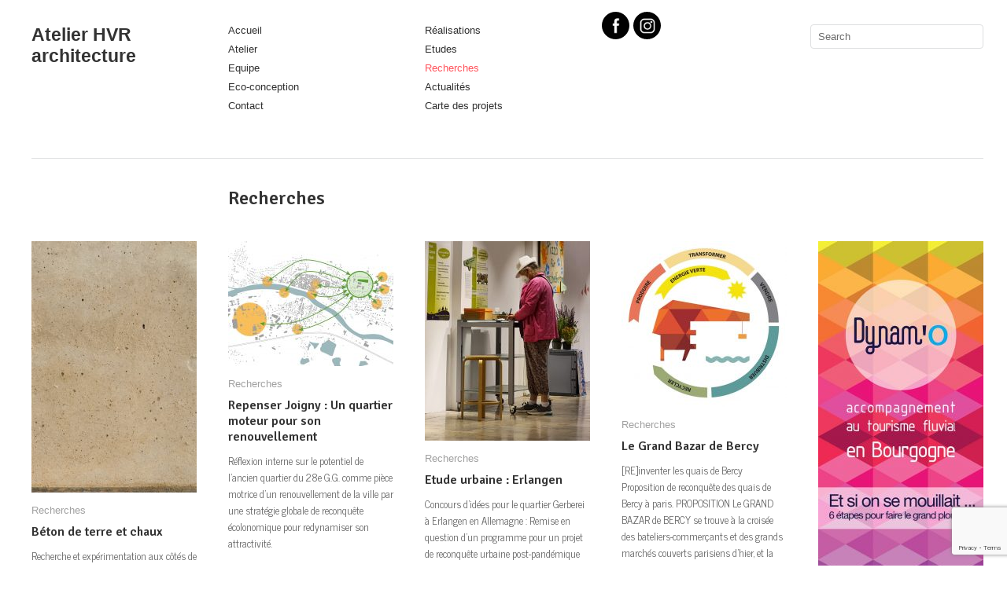

--- FILE ---
content_type: text/html; charset=UTF-8
request_url: https://hvr-architectes.com/category/recherches/
body_size: 16743
content:
<!DOCTYPE html><html lang="fr-FR"><head><meta charset="UTF-8" /><title>Recherches | Atelier HVR architecture</title><link rel="profile" href="http://gmpg.org/xfn/11" /><link rel="stylesheet" type="text/css" media="all" href="https://hvr-architectes.com/wp-content/cache/autoptimize/autoptimize_single_bc669e3da25eee0a12875810724351d4.php" /><link rel="pingback" href="https://hvr-architectes.com/xmlrpc.php" /><meta name='robots' content='max-image-preview:large' /><link rel='dns-prefetch' href='//fonts.googleapis.com' /><link rel="alternate" type="application/rss+xml" title="Atelier HVR architecture &raquo; Flux" href="https://hvr-architectes.com/feed/" /><link rel="alternate" type="application/rss+xml" title="Atelier HVR architecture &raquo; Flux des commentaires" href="https://hvr-architectes.com/comments/feed/" /><link rel="alternate" type="application/rss+xml" title="Atelier HVR architecture &raquo; Flux de la catégorie Recherches" href="https://hvr-architectes.com/category/recherches/feed/" /> <script defer src="[data-uri]"></script> <style id='wp-emoji-styles-inline-css' type='text/css'>img.wp-smiley, img.emoji {
		display: inline !important;
		border: none !important;
		box-shadow: none !important;
		height: 1em !important;
		width: 1em !important;
		margin: 0 0.07em !important;
		vertical-align: -0.1em !important;
		background: none !important;
		padding: 0 !important;
	}</style><link rel='stylesheet' id='wp-block-library-css' href='https://hvr-architectes.com/wp-includes/css/dist/block-library/style.min.css?ver=6.4.7' type='text/css' media='all' /><style id='classic-theme-styles-inline-css' type='text/css'>/*! This file is auto-generated */
.wp-block-button__link{color:#fff;background-color:#32373c;border-radius:9999px;box-shadow:none;text-decoration:none;padding:calc(.667em + 2px) calc(1.333em + 2px);font-size:1.125em}.wp-block-file__button{background:#32373c;color:#fff;text-decoration:none}</style><style id='global-styles-inline-css' type='text/css'>body{--wp--preset--color--black: #000000;--wp--preset--color--cyan-bluish-gray: #abb8c3;--wp--preset--color--white: #ffffff;--wp--preset--color--pale-pink: #f78da7;--wp--preset--color--vivid-red: #cf2e2e;--wp--preset--color--luminous-vivid-orange: #ff6900;--wp--preset--color--luminous-vivid-amber: #fcb900;--wp--preset--color--light-green-cyan: #7bdcb5;--wp--preset--color--vivid-green-cyan: #00d084;--wp--preset--color--pale-cyan-blue: #8ed1fc;--wp--preset--color--vivid-cyan-blue: #0693e3;--wp--preset--color--vivid-purple: #9b51e0;--wp--preset--gradient--vivid-cyan-blue-to-vivid-purple: linear-gradient(135deg,rgba(6,147,227,1) 0%,rgb(155,81,224) 100%);--wp--preset--gradient--light-green-cyan-to-vivid-green-cyan: linear-gradient(135deg,rgb(122,220,180) 0%,rgb(0,208,130) 100%);--wp--preset--gradient--luminous-vivid-amber-to-luminous-vivid-orange: linear-gradient(135deg,rgba(252,185,0,1) 0%,rgba(255,105,0,1) 100%);--wp--preset--gradient--luminous-vivid-orange-to-vivid-red: linear-gradient(135deg,rgba(255,105,0,1) 0%,rgb(207,46,46) 100%);--wp--preset--gradient--very-light-gray-to-cyan-bluish-gray: linear-gradient(135deg,rgb(238,238,238) 0%,rgb(169,184,195) 100%);--wp--preset--gradient--cool-to-warm-spectrum: linear-gradient(135deg,rgb(74,234,220) 0%,rgb(151,120,209) 20%,rgb(207,42,186) 40%,rgb(238,44,130) 60%,rgb(251,105,98) 80%,rgb(254,248,76) 100%);--wp--preset--gradient--blush-light-purple: linear-gradient(135deg,rgb(255,206,236) 0%,rgb(152,150,240) 100%);--wp--preset--gradient--blush-bordeaux: linear-gradient(135deg,rgb(254,205,165) 0%,rgb(254,45,45) 50%,rgb(107,0,62) 100%);--wp--preset--gradient--luminous-dusk: linear-gradient(135deg,rgb(255,203,112) 0%,rgb(199,81,192) 50%,rgb(65,88,208) 100%);--wp--preset--gradient--pale-ocean: linear-gradient(135deg,rgb(255,245,203) 0%,rgb(182,227,212) 50%,rgb(51,167,181) 100%);--wp--preset--gradient--electric-grass: linear-gradient(135deg,rgb(202,248,128) 0%,rgb(113,206,126) 100%);--wp--preset--gradient--midnight: linear-gradient(135deg,rgb(2,3,129) 0%,rgb(40,116,252) 100%);--wp--preset--font-size--small: 13px;--wp--preset--font-size--medium: 20px;--wp--preset--font-size--large: 36px;--wp--preset--font-size--x-large: 42px;--wp--preset--spacing--20: 0.44rem;--wp--preset--spacing--30: 0.67rem;--wp--preset--spacing--40: 1rem;--wp--preset--spacing--50: 1.5rem;--wp--preset--spacing--60: 2.25rem;--wp--preset--spacing--70: 3.38rem;--wp--preset--spacing--80: 5.06rem;--wp--preset--shadow--natural: 6px 6px 9px rgba(0, 0, 0, 0.2);--wp--preset--shadow--deep: 12px 12px 50px rgba(0, 0, 0, 0.4);--wp--preset--shadow--sharp: 6px 6px 0px rgba(0, 0, 0, 0.2);--wp--preset--shadow--outlined: 6px 6px 0px -3px rgba(255, 255, 255, 1), 6px 6px rgba(0, 0, 0, 1);--wp--preset--shadow--crisp: 6px 6px 0px rgba(0, 0, 0, 1);}:where(.is-layout-flex){gap: 0.5em;}:where(.is-layout-grid){gap: 0.5em;}body .is-layout-flow > .alignleft{float: left;margin-inline-start: 0;margin-inline-end: 2em;}body .is-layout-flow > .alignright{float: right;margin-inline-start: 2em;margin-inline-end: 0;}body .is-layout-flow > .aligncenter{margin-left: auto !important;margin-right: auto !important;}body .is-layout-constrained > .alignleft{float: left;margin-inline-start: 0;margin-inline-end: 2em;}body .is-layout-constrained > .alignright{float: right;margin-inline-start: 2em;margin-inline-end: 0;}body .is-layout-constrained > .aligncenter{margin-left: auto !important;margin-right: auto !important;}body .is-layout-constrained > :where(:not(.alignleft):not(.alignright):not(.alignfull)){max-width: var(--wp--style--global--content-size);margin-left: auto !important;margin-right: auto !important;}body .is-layout-constrained > .alignwide{max-width: var(--wp--style--global--wide-size);}body .is-layout-flex{display: flex;}body .is-layout-flex{flex-wrap: wrap;align-items: center;}body .is-layout-flex > *{margin: 0;}body .is-layout-grid{display: grid;}body .is-layout-grid > *{margin: 0;}:where(.wp-block-columns.is-layout-flex){gap: 2em;}:where(.wp-block-columns.is-layout-grid){gap: 2em;}:where(.wp-block-post-template.is-layout-flex){gap: 1.25em;}:where(.wp-block-post-template.is-layout-grid){gap: 1.25em;}.has-black-color{color: var(--wp--preset--color--black) !important;}.has-cyan-bluish-gray-color{color: var(--wp--preset--color--cyan-bluish-gray) !important;}.has-white-color{color: var(--wp--preset--color--white) !important;}.has-pale-pink-color{color: var(--wp--preset--color--pale-pink) !important;}.has-vivid-red-color{color: var(--wp--preset--color--vivid-red) !important;}.has-luminous-vivid-orange-color{color: var(--wp--preset--color--luminous-vivid-orange) !important;}.has-luminous-vivid-amber-color{color: var(--wp--preset--color--luminous-vivid-amber) !important;}.has-light-green-cyan-color{color: var(--wp--preset--color--light-green-cyan) !important;}.has-vivid-green-cyan-color{color: var(--wp--preset--color--vivid-green-cyan) !important;}.has-pale-cyan-blue-color{color: var(--wp--preset--color--pale-cyan-blue) !important;}.has-vivid-cyan-blue-color{color: var(--wp--preset--color--vivid-cyan-blue) !important;}.has-vivid-purple-color{color: var(--wp--preset--color--vivid-purple) !important;}.has-black-background-color{background-color: var(--wp--preset--color--black) !important;}.has-cyan-bluish-gray-background-color{background-color: var(--wp--preset--color--cyan-bluish-gray) !important;}.has-white-background-color{background-color: var(--wp--preset--color--white) !important;}.has-pale-pink-background-color{background-color: var(--wp--preset--color--pale-pink) !important;}.has-vivid-red-background-color{background-color: var(--wp--preset--color--vivid-red) !important;}.has-luminous-vivid-orange-background-color{background-color: var(--wp--preset--color--luminous-vivid-orange) !important;}.has-luminous-vivid-amber-background-color{background-color: var(--wp--preset--color--luminous-vivid-amber) !important;}.has-light-green-cyan-background-color{background-color: var(--wp--preset--color--light-green-cyan) !important;}.has-vivid-green-cyan-background-color{background-color: var(--wp--preset--color--vivid-green-cyan) !important;}.has-pale-cyan-blue-background-color{background-color: var(--wp--preset--color--pale-cyan-blue) !important;}.has-vivid-cyan-blue-background-color{background-color: var(--wp--preset--color--vivid-cyan-blue) !important;}.has-vivid-purple-background-color{background-color: var(--wp--preset--color--vivid-purple) !important;}.has-black-border-color{border-color: var(--wp--preset--color--black) !important;}.has-cyan-bluish-gray-border-color{border-color: var(--wp--preset--color--cyan-bluish-gray) !important;}.has-white-border-color{border-color: var(--wp--preset--color--white) !important;}.has-pale-pink-border-color{border-color: var(--wp--preset--color--pale-pink) !important;}.has-vivid-red-border-color{border-color: var(--wp--preset--color--vivid-red) !important;}.has-luminous-vivid-orange-border-color{border-color: var(--wp--preset--color--luminous-vivid-orange) !important;}.has-luminous-vivid-amber-border-color{border-color: var(--wp--preset--color--luminous-vivid-amber) !important;}.has-light-green-cyan-border-color{border-color: var(--wp--preset--color--light-green-cyan) !important;}.has-vivid-green-cyan-border-color{border-color: var(--wp--preset--color--vivid-green-cyan) !important;}.has-pale-cyan-blue-border-color{border-color: var(--wp--preset--color--pale-cyan-blue) !important;}.has-vivid-cyan-blue-border-color{border-color: var(--wp--preset--color--vivid-cyan-blue) !important;}.has-vivid-purple-border-color{border-color: var(--wp--preset--color--vivid-purple) !important;}.has-vivid-cyan-blue-to-vivid-purple-gradient-background{background: var(--wp--preset--gradient--vivid-cyan-blue-to-vivid-purple) !important;}.has-light-green-cyan-to-vivid-green-cyan-gradient-background{background: var(--wp--preset--gradient--light-green-cyan-to-vivid-green-cyan) !important;}.has-luminous-vivid-amber-to-luminous-vivid-orange-gradient-background{background: var(--wp--preset--gradient--luminous-vivid-amber-to-luminous-vivid-orange) !important;}.has-luminous-vivid-orange-to-vivid-red-gradient-background{background: var(--wp--preset--gradient--luminous-vivid-orange-to-vivid-red) !important;}.has-very-light-gray-to-cyan-bluish-gray-gradient-background{background: var(--wp--preset--gradient--very-light-gray-to-cyan-bluish-gray) !important;}.has-cool-to-warm-spectrum-gradient-background{background: var(--wp--preset--gradient--cool-to-warm-spectrum) !important;}.has-blush-light-purple-gradient-background{background: var(--wp--preset--gradient--blush-light-purple) !important;}.has-blush-bordeaux-gradient-background{background: var(--wp--preset--gradient--blush-bordeaux) !important;}.has-luminous-dusk-gradient-background{background: var(--wp--preset--gradient--luminous-dusk) !important;}.has-pale-ocean-gradient-background{background: var(--wp--preset--gradient--pale-ocean) !important;}.has-electric-grass-gradient-background{background: var(--wp--preset--gradient--electric-grass) !important;}.has-midnight-gradient-background{background: var(--wp--preset--gradient--midnight) !important;}.has-small-font-size{font-size: var(--wp--preset--font-size--small) !important;}.has-medium-font-size{font-size: var(--wp--preset--font-size--medium) !important;}.has-large-font-size{font-size: var(--wp--preset--font-size--large) !important;}.has-x-large-font-size{font-size: var(--wp--preset--font-size--x-large) !important;}
.wp-block-navigation a:where(:not(.wp-element-button)){color: inherit;}
:where(.wp-block-post-template.is-layout-flex){gap: 1.25em;}:where(.wp-block-post-template.is-layout-grid){gap: 1.25em;}
:where(.wp-block-columns.is-layout-flex){gap: 2em;}:where(.wp-block-columns.is-layout-grid){gap: 2em;}
.wp-block-pullquote{font-size: 1.5em;line-height: 1.6;}</style><link rel='stylesheet' id='contact-form-7-css' href='https://hvr-architectes.com/wp-content/cache/autoptimize/autoptimize_single_3fd2afa98866679439097f4ab102fe0a.php?ver=5.8.7' type='text/css' media='all' /><link rel='stylesheet' id='SFSImainCss-css' href='https://hvr-architectes.com/wp-content/cache/autoptimize/autoptimize_single_cbfb4e568ec84c228d9403db89f55f21.php?ver=2.8.8' type='text/css' media='all' /><link rel='stylesheet' id='googlefonts-css' href='https://fonts.googleapis.com/css?family=Signika+Negative:600|News+Cycle:400|News+Cycle:400|News+Cycle:400|News+Cycle:400|News+Cycle:400&subset=latin' type='text/css' media='all' /> <script defer type="text/javascript" src="https://hvr-architectes.com/wp-content/themes/imbalance2/libs/jquery-1.6.1.min.js?ver=6.4.7" id="jquery-js"></script> <script defer type="text/javascript" src="https://hvr-architectes.com/wp-content/themes/imbalance2/libs/jquery.masonry.min.js?ver=6.4.7" id="jquery_masonry-js"></script> <script defer type="text/javascript" src="https://hvr-architectes.com/wp-content/themes/imbalance2/libs/jquery-ui.custom.min.js?ver=6.4.7" id="jquery_ui-js"></script> <script defer type="text/javascript" src="https://hvr-architectes.com/wp-includes/js/jquery/jquery-migrate.min.js?ver=3.4.1" id="jquery-migrate-js"></script> <link rel="https://api.w.org/" href="https://hvr-architectes.com/wp-json/" /><link rel="alternate" type="application/json" href="https://hvr-architectes.com/wp-json/wp/v2/categories/7" /><link rel="EditURI" type="application/rsd+xml" title="RSD" href="https://hvr-architectes.com/xmlrpc.php?rsd" /><meta name="generator" content="WordPress 6.4.7" /><meta name="follow.[base64]" content="mecNPMCWRED12H5XLuvQ"/><meta property="og:image:secure_url" content="https://hvr-architectes.com/wp-content/uploads/2021/09/HVR_beton-terre-chaux-02-1.jpg" data-id="sfsi"><meta property="twitter:card" content="summary_large_image" data-id="sfsi"><meta property="twitter:image" content="https://hvr-architectes.com/wp-content/uploads/2021/09/HVR_beton-terre-chaux-02-1.jpg" data-id="sfsi"><meta property="og:image:type" content="image/jpeg" data-id="sfsi" /><meta property="og:image:width" content="1000" data-id="sfsi" /><meta property="og:image:height" content="1522" data-id="sfsi" /><meta property="og:url" content="https://hvr-architectes.com/2021/09/26/beton-de-terre-et-chaux/" data-id="sfsi" /><meta property="og:description" content="
Recherche et essais de béton de terre avec liant chaux  Dans le cadre du projet de construction de l'école et la crèche Montessori Elise de l'écosystème Ultérïa, nous faisons des essais de béton de terre issu des agrégats du site avec différents dosages de chaux en partenariat avec l'entreprise de maçonnerie GEBAT.  L'objectif est de mettre en oeuvre des murs d'inertie à l'intérieur de l'école avec ce procédé ainsi que la réalisation de la dalle.  Trois premiers essais sont réalisés avec :  Différents tamisages de calibres de la terre et des agrégats. Différents dosages de la chaux (40% et 20%). Suivra un test à 10% de chaux.Essais avec banche de coffrage et planche de coffrage.  Sont maintenant en cours des tests de coulage horizontal pour une utilisation en dalle ainsi que des éprouvettes pour mesurer la résistance mécanique avec l'objectif de pouvoir en faire des utilisations comme éléments porteurs.  " data-id="sfsi" /><meta property="og:title" content="Béton de terre et chaux" data-id="sfsi" /><style type='text/css' media='screen'>h1{ font-family:"Signika Negative", arial, sans-serif;}
	h2{ font-family:"Signika Negative", arial, sans-serif;}
	h3{ font-family:"Signika Negative", arial, sans-serif;}
	h4{ font-family:"Signika Negative", arial, sans-serif;}
	h5{ font-family:"Signika Negative", arial, sans-serif;}
	h6{ font-family:"Signika Negative", arial, sans-serif;}
	body{ font-family:"News Cycle", arial, sans-serif;}
	blockquote{ font-family:"News Cycle", arial, sans-serif;}
	p{ font-family:"News Cycle", arial, sans-serif;}
	h3{ font-family:"News Cycle", arial, sans-serif;}
	h4{ font-family:"News Cycle", arial, sans-serif;}</style><style type="text/css">/* color from theme options */
body, input, textarea { font-family: "Helvetica Neue", Helvetica, Arial, "Sans-Serif"; }
a, .menu a:hover, #nav-above a:hover, #footer a:hover, .entry-meta a:hover { color: #ff555d; }
.fetch:hover { background: #ff555d; }
blockquote { border-color: #ff555d; }
.menu ul .current-menu-item a { color: #ff555d; }
#respond .form-submit input { background: #ff555d; }

/* fluid grid */
.wrapper { margin: 0 40px; }

.box .texts { border: 20px solid #ff555d; background: #ff555d;  }
.box .categories { padding-top: 15px; }</style> <script defer src="[data-uri]"></script> <link rel="shortcut icon" href="https://hvr-architectes.com/wp-content/themes/imbalance2/favico.ico" /></head><body class="archive category category-recherches category-7 sfsi_actvite_theme_flat"><div class="wrapper"><div id="header"><div id="site-title"> <a href="https://hvr-architectes.com/" title="Atelier HVR architecture">Atelier HVR architecture</a></div><div id="header-left"><div class="menu"><ul id="menu-header_menu" class="menu"><li id="menu-item-17" class="menu-item menu-item-type-custom menu-item-object-custom menu-item-home menu-item-17"><a href="http://hvr-architectes.com">Accueil</a></li><li id="menu-item-20" class="menu-item menu-item-type-post_type menu-item-object-page menu-item-20"><a href="https://hvr-architectes.com/atelier-hvr/">Atelier</a></li><li id="menu-item-19" class="menu-item menu-item-type-post_type menu-item-object-page menu-item-19"><a href="https://hvr-architectes.com/equipe/">Equipe</a></li><li id="menu-item-1902" class="menu-item menu-item-type-post_type menu-item-object-page menu-item-1902"><a href="https://hvr-architectes.com/eco-conception/">Eco-conception</a></li><li id="menu-item-18" class="menu-item menu-item-type-post_type menu-item-object-page menu-item-18"><a href="https://hvr-architectes.com/contact/">Contact</a></li></ul></div></div><div id="header-center"><div class="menu"><ul id="menu-category_description" class="menu"><li id="menu-item-86" class="menu-item menu-item-type-taxonomy menu-item-object-category menu-item-86"><a href="https://hvr-architectes.com/category/realisations/">Réalisations</a></li><li id="menu-item-116" class="menu-item menu-item-type-taxonomy menu-item-object-category menu-item-116"><a href="https://hvr-architectes.com/category/etudes/">Etudes</a></li><li id="menu-item-103" class="menu-item menu-item-type-taxonomy menu-item-object-category current-menu-item menu-item-103"><a href="https://hvr-architectes.com/category/recherches/" aria-current="page">Recherches</a></li><li id="menu-item-85" class="menu-item menu-item-type-taxonomy menu-item-object-category menu-item-85"><a href="https://hvr-architectes.com/category/actualites/">Actualités</a></li><li id="menu-item-752" class="menu-item menu-item-type-post_type menu-item-object-page menu-item-752"><a href="https://hvr-architectes.com/carte-projets/">Carte des projets</a></li></ul></div></div><div id="search"><form role="search" method="get" id="searchform" class="searchform" action="https://hvr-architectes.com/"><div> <label class="screen-reader-text" for="s">Rechercher :</label> <input type="text" value="" name="s" id="s" /> <input type="submit" id="searchsubmit" value="Rechercher" /></div></form><div id="header-right"><div class="menu"><ul><li id="menu-item-5" class="menu-item-5"><a></a></li><li id="menu-item-750" class="menu-item-750"><a></a></li><li id="menu-item-9" class="menu-item-9"><a></a></li><li id="menu-item-1898" class="menu-item-1898"><a></a></li><li id="menu-item-7" class="menu-item-7"><a></a></li></ul></div></div></div><div class="clear"></div></div><div id="main"><div id="container"><div id="content" role="main"><h1 class="page-title"><span>Recherches</span></h1><div id="boxes"><div class="box"><div class="rel"> <a href="https://hvr-architectes.com/2021/09/26/beton-de-terre-et-chaux/"><img width="210" height="320" src="https://hvr-architectes.com/wp-content/uploads/2021/09/HVR_beton-terre-chaux-02-1-210x320.jpg" class="attachment-homepage-thumb size-homepage-thumb wp-post-image" alt="" title="" decoding="async" fetchpriority="high" srcset="https://hvr-architectes.com/wp-content/uploads/2021/09/HVR_beton-terre-chaux-02-1-210x320.jpg 210w, https://hvr-architectes.com/wp-content/uploads/2021/09/HVR_beton-terre-chaux-02-1-197x300.jpg 197w, https://hvr-architectes.com/wp-content/uploads/2021/09/HVR_beton-terre-chaux-02-1-673x1024.jpg 673w, https://hvr-architectes.com/wp-content/uploads/2021/09/HVR_beton-terre-chaux-02-1-768x1169.jpg 768w, https://hvr-architectes.com/wp-content/uploads/2021/09/HVR_beton-terre-chaux-02-1.jpg 1000w" sizes="(max-width: 210px) 100vw, 210px" /></a><div class="categories"><a href="https://hvr-architectes.com/category/recherches/" rel="category tag">Recherches</a></div><h1><a href="https://hvr-architectes.com/2021/09/26/beton-de-terre-et-chaux/">Béton de terre et chaux</a></h1><p>Recherche et expérimentation aux côtés de l&rsquo;entreprise GEBAT et du client ULTERIA dans le cadre de la construction d&rsquo;une école et crèche à Saint-Bris-le-Vineux. Les essais sont réalisés à partir des agrégats du site et de différents dosages de chaux.</p><div class="posted"></div><div class="texts"><div class="abs"> <a href="https://hvr-architectes.com/2021/09/26/beton-de-terre-et-chaux/"><img width="210" height="320" src="https://hvr-architectes.com/wp-content/uploads/2021/09/HVR_beton-terre-chaux-02-1-210x320.jpg" class="attachment-homepage-thumb size-homepage-thumb wp-post-image" alt="" title="" decoding="async" srcset="https://hvr-architectes.com/wp-content/uploads/2021/09/HVR_beton-terre-chaux-02-1-210x320.jpg 210w, https://hvr-architectes.com/wp-content/uploads/2021/09/HVR_beton-terre-chaux-02-1-197x300.jpg 197w, https://hvr-architectes.com/wp-content/uploads/2021/09/HVR_beton-terre-chaux-02-1-673x1024.jpg 673w, https://hvr-architectes.com/wp-content/uploads/2021/09/HVR_beton-terre-chaux-02-1-768x1169.jpg 768w, https://hvr-architectes.com/wp-content/uploads/2021/09/HVR_beton-terre-chaux-02-1.jpg 1000w" sizes="(max-width: 210px) 100vw, 210px" /></a><div class="categories"><a href="https://hvr-architectes.com/category/recherches/" rel="category tag">Recherches</a></div><h1><a href="https://hvr-architectes.com/2021/09/26/beton-de-terre-et-chaux/">Béton de terre et chaux</a></h1><p>Recherche et expérimentation aux côtés de l&rsquo;entreprise GEBAT et du client ULTERIA dans le cadre de la construction d&rsquo;une école et crèche à Saint-Bris-le-Vineux. Les essais sont réalisés à partir des agrégats du site et de différents dosages de chaux.</p><div class="posted"></div></div></div></div></div><div class="box"><div class="rel"> <a href="https://hvr-architectes.com/2020/07/28/penser-la-ville-autrement-un-quartier-moteur-pour-le-renouvellement-de-joigny/"><img width="210" height="159" src="https://hvr-architectes.com/wp-content/uploads/2020/07/15_Planche-impact-ville-210x159.jpg" class="attachment-homepage-thumb size-homepage-thumb wp-post-image" alt="" title="" decoding="async" srcset="https://hvr-architectes.com/wp-content/uploads/2020/07/15_Planche-impact-ville-210x159.jpg 210w, https://hvr-architectes.com/wp-content/uploads/2020/07/15_Planche-impact-ville-300x227.jpg 300w, https://hvr-architectes.com/wp-content/uploads/2020/07/15_Planche-impact-ville-768x581.jpg 768w, https://hvr-architectes.com/wp-content/uploads/2020/07/15_Planche-impact-ville.jpg 1013w" sizes="(max-width: 210px) 100vw, 210px" /></a><div class="categories"><a href="https://hvr-architectes.com/category/recherches/" rel="category tag">Recherches</a></div><h1><a href="https://hvr-architectes.com/2020/07/28/penser-la-ville-autrement-un-quartier-moteur-pour-le-renouvellement-de-joigny/">Repenser Joigny : Un quartier moteur pour son renouvellement</a></h1><p>Réflexion interne sur le potentiel de l&rsquo;ancien quartier du 28e G.G. comme pièce motrice d&rsquo;un renouvellement de la ville par une stratégie globale de reconquête écolonomique pour redynamiser son attractivité.</p><div class="posted"></div><div class="texts"><div class="abs"> <a href="https://hvr-architectes.com/2020/07/28/penser-la-ville-autrement-un-quartier-moteur-pour-le-renouvellement-de-joigny/"><img width="210" height="159" src="https://hvr-architectes.com/wp-content/uploads/2020/07/15_Planche-impact-ville-210x159.jpg" class="attachment-homepage-thumb size-homepage-thumb wp-post-image" alt="" title="" decoding="async" loading="lazy" srcset="https://hvr-architectes.com/wp-content/uploads/2020/07/15_Planche-impact-ville-210x159.jpg 210w, https://hvr-architectes.com/wp-content/uploads/2020/07/15_Planche-impact-ville-300x227.jpg 300w, https://hvr-architectes.com/wp-content/uploads/2020/07/15_Planche-impact-ville-768x581.jpg 768w, https://hvr-architectes.com/wp-content/uploads/2020/07/15_Planche-impact-ville.jpg 1013w" sizes="(max-width: 210px) 100vw, 210px" /></a><div class="categories"><a href="https://hvr-architectes.com/category/recherches/" rel="category tag">Recherches</a></div><h1><a href="https://hvr-architectes.com/2020/07/28/penser-la-ville-autrement-un-quartier-moteur-pour-le-renouvellement-de-joigny/">Repenser Joigny : Un quartier moteur pour son renouvellement</a></h1><p>Réflexion interne sur le potentiel de l&rsquo;ancien quartier du 28e G.G. comme pièce motrice d&rsquo;un renouvellement de la ville par une stratégie globale de reconquête écolonomique pour redynamiser son attractivité.</p><div class="posted"></div></div></div></div></div><div class="box"><div class="rel"> <a href="https://hvr-architectes.com/2020/04/12/etude-urbaine-erlangen/"><img width="210" height="254" src="https://hvr-architectes.com/wp-content/uploads/2020/04/zam04b-210x254.jpg" class="attachment-homepage-thumb size-homepage-thumb wp-post-image" alt="" title="" decoding="async" loading="lazy" srcset="https://hvr-architectes.com/wp-content/uploads/2020/04/zam04b-210x254.jpg 210w, https://hvr-architectes.com/wp-content/uploads/2020/04/zam04b-248x300.jpg 248w, https://hvr-architectes.com/wp-content/uploads/2020/04/zam04b-846x1024.jpg 846w, https://hvr-architectes.com/wp-content/uploads/2020/04/zam04b-768x929.jpg 768w, https://hvr-architectes.com/wp-content/uploads/2020/04/zam04b-1270x1536.jpg 1270w, https://hvr-architectes.com/wp-content/uploads/2020/04/zam04b.jpg 1587w" sizes="(max-width: 210px) 100vw, 210px" /></a><div class="categories"><a href="https://hvr-architectes.com/category/recherches/" rel="category tag">Recherches</a></div><h1><a href="https://hvr-architectes.com/2020/04/12/etude-urbaine-erlangen/">Etude urbaine : Erlangen</a></h1><p>Concours d&rsquo;idées pour le quartier Gerberei à Erlangen en Allemagne : Remise en question d&rsquo;un programme pour un projet de reconquête urbaine post-pandémique</p><div class="posted"></div><div class="texts"><div class="abs"> <a href="https://hvr-architectes.com/2020/04/12/etude-urbaine-erlangen/"><img width="210" height="254" src="https://hvr-architectes.com/wp-content/uploads/2020/04/zam04b-210x254.jpg" class="attachment-homepage-thumb size-homepage-thumb wp-post-image" alt="" title="" decoding="async" loading="lazy" srcset="https://hvr-architectes.com/wp-content/uploads/2020/04/zam04b-210x254.jpg 210w, https://hvr-architectes.com/wp-content/uploads/2020/04/zam04b-248x300.jpg 248w, https://hvr-architectes.com/wp-content/uploads/2020/04/zam04b-846x1024.jpg 846w, https://hvr-architectes.com/wp-content/uploads/2020/04/zam04b-768x929.jpg 768w, https://hvr-architectes.com/wp-content/uploads/2020/04/zam04b-1270x1536.jpg 1270w, https://hvr-architectes.com/wp-content/uploads/2020/04/zam04b.jpg 1587w" sizes="(max-width: 210px) 100vw, 210px" /></a><div class="categories"><a href="https://hvr-architectes.com/category/recherches/" rel="category tag">Recherches</a></div><h1><a href="https://hvr-architectes.com/2020/04/12/etude-urbaine-erlangen/">Etude urbaine : Erlangen</a></h1><p>Concours d&rsquo;idées pour le quartier Gerberei à Erlangen en Allemagne : Remise en question d&rsquo;un programme pour un projet de reconquête urbaine post-pandémique</p><div class="posted"></div></div></div></div></div><div class="box"><div class="rel"> <a href="https://hvr-architectes.com/2018/03/28/le-grand-bazar-de-bercy/"><img width="210" height="211" src="https://hvr-architectes.com/wp-content/uploads/2018/03/dossier-GrandBazarBercy_Page_07-210x211.jpg" class="attachment-homepage-thumb size-homepage-thumb wp-post-image" alt="" title="" decoding="async" loading="lazy" srcset="https://hvr-architectes.com/wp-content/uploads/2018/03/dossier-GrandBazarBercy_Page_07-210x211.jpg 210w, https://hvr-architectes.com/wp-content/uploads/2018/03/dossier-GrandBazarBercy_Page_07-150x150.jpg 150w, https://hvr-architectes.com/wp-content/uploads/2018/03/dossier-GrandBazarBercy_Page_07-298x300.jpg 298w, https://hvr-architectes.com/wp-content/uploads/2018/03/dossier-GrandBazarBercy_Page_07.jpg 710w" sizes="(max-width: 210px) 100vw, 210px" /></a><div class="categories"><a href="https://hvr-architectes.com/category/recherches/" rel="category tag">Recherches</a></div><h1><a href="https://hvr-architectes.com/2018/03/28/le-grand-bazar-de-bercy/">Le Grand Bazar de Bercy</a></h1><p>[RE]inventer les quais de Bercy Proposition de reconquête des quais de Bercy à paris. PROPOSITION Le GRAND BAZAR de BERCY se trouve à la croisée des bateliers-commerçants et des grands marchés couverts parisiens d’hier, et la ville durable, citoyenne et</p><div class="posted"></div><div class="texts"><div class="abs"> <a href="https://hvr-architectes.com/2018/03/28/le-grand-bazar-de-bercy/"><img width="210" height="211" src="https://hvr-architectes.com/wp-content/uploads/2018/03/dossier-GrandBazarBercy_Page_07-210x211.jpg" class="attachment-homepage-thumb size-homepage-thumb wp-post-image" alt="" title="" decoding="async" loading="lazy" srcset="https://hvr-architectes.com/wp-content/uploads/2018/03/dossier-GrandBazarBercy_Page_07-210x211.jpg 210w, https://hvr-architectes.com/wp-content/uploads/2018/03/dossier-GrandBazarBercy_Page_07-150x150.jpg 150w, https://hvr-architectes.com/wp-content/uploads/2018/03/dossier-GrandBazarBercy_Page_07-298x300.jpg 298w, https://hvr-architectes.com/wp-content/uploads/2018/03/dossier-GrandBazarBercy_Page_07.jpg 710w" sizes="(max-width: 210px) 100vw, 210px" /></a><div class="categories"><a href="https://hvr-architectes.com/category/recherches/" rel="category tag">Recherches</a></div><h1><a href="https://hvr-architectes.com/2018/03/28/le-grand-bazar-de-bercy/">Le Grand Bazar de Bercy</a></h1><p>[RE]inventer les quais de Bercy Proposition de reconquête des quais de Bercy à paris. PROPOSITION Le GRAND BAZAR de BERCY se trouve à la croisée des bateliers-commerçants et des grands marchés couverts parisiens d’hier, et la ville durable, citoyenne et</p><div class="posted"></div></div></div></div></div><div class="box"><div class="rel"> <a href="https://hvr-architectes.com/2018/03/27/dynamo-relais-velo-bourgogne/"><img width="210" height="465" src="https://hvr-architectes.com/wp-content/uploads/2018/03/plaquette-dynamo-2-210x465.jpg" class="attachment-homepage-thumb size-homepage-thumb wp-post-image" alt="" title="" decoding="async" loading="lazy" srcset="https://hvr-architectes.com/wp-content/uploads/2018/03/plaquette-dynamo-2-210x465.jpg 210w, https://hvr-architectes.com/wp-content/uploads/2018/03/plaquette-dynamo-2-136x300.jpg 136w, https://hvr-architectes.com/wp-content/uploads/2018/03/plaquette-dynamo-2-463x1024.jpg 463w, https://hvr-architectes.com/wp-content/uploads/2018/03/plaquette-dynamo-2.jpg 758w" sizes="(max-width: 210px) 100vw, 210px" /></a><div class="categories"><a href="https://hvr-architectes.com/category/recherches/" rel="category tag">Recherches</a></div><h1><a href="https://hvr-architectes.com/2018/03/27/dynamo-relais-velo-bourgogne/">Dynam&rsquo;O &#8211; Relais Vélo Bourgogne</a></h1><p>Accompagnement au tourisme fluvial en Bourgogne A travers cette étude, l&rsquo;Atelier d&rsquo;Architecture HVR souhaite sensibiliser les acteurs publics et privés au potentiel touristique que représente les canaux. Le Dynam&rsquo;O est une proposition de réflexion sur l&rsquo;accueil touristique et le développement</p><div class="posted"></div><div class="texts"><div class="abs"> <a href="https://hvr-architectes.com/2018/03/27/dynamo-relais-velo-bourgogne/"><img width="210" height="465" src="https://hvr-architectes.com/wp-content/uploads/2018/03/plaquette-dynamo-2-210x465.jpg" class="attachment-homepage-thumb size-homepage-thumb wp-post-image" alt="" title="" decoding="async" loading="lazy" srcset="https://hvr-architectes.com/wp-content/uploads/2018/03/plaquette-dynamo-2-210x465.jpg 210w, https://hvr-architectes.com/wp-content/uploads/2018/03/plaquette-dynamo-2-136x300.jpg 136w, https://hvr-architectes.com/wp-content/uploads/2018/03/plaquette-dynamo-2-463x1024.jpg 463w, https://hvr-architectes.com/wp-content/uploads/2018/03/plaquette-dynamo-2.jpg 758w" sizes="(max-width: 210px) 100vw, 210px" /></a><div class="categories"><a href="https://hvr-architectes.com/category/recherches/" rel="category tag">Recherches</a></div><h1><a href="https://hvr-architectes.com/2018/03/27/dynamo-relais-velo-bourgogne/">Dynam&rsquo;O &#8211; Relais Vélo Bourgogne</a></h1><p>Accompagnement au tourisme fluvial en Bourgogne A travers cette étude, l&rsquo;Atelier d&rsquo;Architecture HVR souhaite sensibiliser les acteurs publics et privés au potentiel touristique que représente les canaux. Le Dynam&rsquo;O est une proposition de réflexion sur l&rsquo;accueil touristique et le développement</p><div class="posted"></div></div></div></div></div><div class="box"><div class="rel"> <a href="https://hvr-architectes.com/2018/03/18/les-silos-des-batardeau-a-auxerre/"><img width="210" height="383" src="https://hvr-architectes.com/wp-content/uploads/2018/04/Silos-du-Batardeau_2-210x383.jpg" class="attachment-homepage-thumb size-homepage-thumb wp-post-image" alt="" title="" decoding="async" loading="lazy" srcset="https://hvr-architectes.com/wp-content/uploads/2018/04/Silos-du-Batardeau_2-210x383.jpg 210w, https://hvr-architectes.com/wp-content/uploads/2018/04/Silos-du-Batardeau_2-164x300.jpg 164w, https://hvr-architectes.com/wp-content/uploads/2018/04/Silos-du-Batardeau_2.jpg 389w" sizes="(max-width: 210px) 100vw, 210px" /></a><div class="categories"><a href="https://hvr-architectes.com/category/recherches/" rel="category tag">Recherches</a></div><h1><a href="https://hvr-architectes.com/2018/03/18/les-silos-des-batardeau-a-auxerre/">Les silos des Batardeau à Auxerre</a></h1><p>Proposition de reconversion des silos des Batardeau à Auxerre (89) QUEL ECO-AVENIR POUR AUXERRE Vu depuis l’Yonne, le panorama d’Auxerre, est une succession de pointes émergeantes: la flèche de la cathédrale Saint-Étienne, l’Eglise Saint Eusèbe, l’Eglise Saint-Pierre et les hauts</p><div class="posted"></div><div class="texts"><div class="abs"> <a href="https://hvr-architectes.com/2018/03/18/les-silos-des-batardeau-a-auxerre/"><img width="210" height="383" src="https://hvr-architectes.com/wp-content/uploads/2018/04/Silos-du-Batardeau_2-210x383.jpg" class="attachment-homepage-thumb size-homepage-thumb wp-post-image" alt="" title="" decoding="async" loading="lazy" srcset="https://hvr-architectes.com/wp-content/uploads/2018/04/Silos-du-Batardeau_2-210x383.jpg 210w, https://hvr-architectes.com/wp-content/uploads/2018/04/Silos-du-Batardeau_2-164x300.jpg 164w, https://hvr-architectes.com/wp-content/uploads/2018/04/Silos-du-Batardeau_2.jpg 389w" sizes="(max-width: 210px) 100vw, 210px" /></a><div class="categories"><a href="https://hvr-architectes.com/category/recherches/" rel="category tag">Recherches</a></div><h1><a href="https://hvr-architectes.com/2018/03/18/les-silos-des-batardeau-a-auxerre/">Les silos des Batardeau à Auxerre</a></h1><p>Proposition de reconversion des silos des Batardeau à Auxerre (89) QUEL ECO-AVENIR POUR AUXERRE Vu depuis l’Yonne, le panorama d’Auxerre, est une succession de pointes émergeantes: la flèche de la cathédrale Saint-Étienne, l’Eglise Saint Eusèbe, l’Eglise Saint-Pierre et les hauts</p><div class="posted"></div></div></div></div></div><div class="box"><div class="rel"> <a href="https://hvr-architectes.com/2018/03/14/ecomodule/"><img width="210" height="407" src="https://hvr-architectes.com/wp-content/uploads/2018/04/Ecomodule_2-210x407.jpg" class="attachment-homepage-thumb size-homepage-thumb wp-post-image" alt="" title="" decoding="async" loading="lazy" srcset="https://hvr-architectes.com/wp-content/uploads/2018/04/Ecomodule_2-210x407.jpg 210w, https://hvr-architectes.com/wp-content/uploads/2018/04/Ecomodule_2-155x300.jpg 155w, https://hvr-architectes.com/wp-content/uploads/2018/04/Ecomodule_2.jpg 366w" sizes="(max-width: 210px) 100vw, 210px" /></a><div class="categories"><a href="https://hvr-architectes.com/category/recherches/" rel="category tag">Recherches</a></div><h1><a href="https://hvr-architectes.com/2018/03/14/ecomodule/">Ecomodule</a></h1><p>Structure d&rsquo;accueil autonome pour éco-tourisme. PROJET WIN WIN Historiquement, le marché photovoltaïque français était orienté vers les applications photovoltaïques en sites isolés. Aujourd’hui, il existe de nombreuses solutions d’intégration dans l’existant avec raccord au réseau, malgré que les tarifs de</p><div class="posted"></div><div class="texts"><div class="abs"> <a href="https://hvr-architectes.com/2018/03/14/ecomodule/"><img width="210" height="407" src="https://hvr-architectes.com/wp-content/uploads/2018/04/Ecomodule_2-210x407.jpg" class="attachment-homepage-thumb size-homepage-thumb wp-post-image" alt="" title="" decoding="async" loading="lazy" srcset="https://hvr-architectes.com/wp-content/uploads/2018/04/Ecomodule_2-210x407.jpg 210w, https://hvr-architectes.com/wp-content/uploads/2018/04/Ecomodule_2-155x300.jpg 155w, https://hvr-architectes.com/wp-content/uploads/2018/04/Ecomodule_2.jpg 366w" sizes="(max-width: 210px) 100vw, 210px" /></a><div class="categories"><a href="https://hvr-architectes.com/category/recherches/" rel="category tag">Recherches</a></div><h1><a href="https://hvr-architectes.com/2018/03/14/ecomodule/">Ecomodule</a></h1><p>Structure d&rsquo;accueil autonome pour éco-tourisme. PROJET WIN WIN Historiquement, le marché photovoltaïque français était orienté vers les applications photovoltaïques en sites isolés. Aujourd’hui, il existe de nombreuses solutions d’intégration dans l’existant avec raccord au réseau, malgré que les tarifs de</p><div class="posted"></div></div></div></div></div><div class="box"><div class="rel"> <a href="https://hvr-architectes.com/2018/02/25/dhm-musee-historique-dallemagne/"><img width="210" height="50" src="https://hvr-architectes.com/wp-content/uploads/2018/04/bande_dhm-210x50.jpg" class="attachment-homepage-thumb size-homepage-thumb wp-post-image" alt="" title="" decoding="async" loading="lazy" srcset="https://hvr-architectes.com/wp-content/uploads/2018/04/bande_dhm-210x50.jpg 210w, https://hvr-architectes.com/wp-content/uploads/2018/04/bande_dhm-300x71.jpg 300w, https://hvr-architectes.com/wp-content/uploads/2018/04/bande_dhm.jpg 678w" sizes="(max-width: 210px) 100vw, 210px" /></a><div class="categories"><a href="https://hvr-architectes.com/category/recherches/" rel="category tag">Recherches</a></div><h1><a href="https://hvr-architectes.com/2018/02/25/dhm-musee-historique-dallemagne/">DHM Musée historique d&rsquo;Allemagne</a></h1><p>L&rsquo;histoire : lourdeur et légèreté Une sculpture opaque, pliée, légèrement bombée et lourde : à l’image de la ville. Elle porte l’Histoire Allemande en elle. Elle enrobe un grand espace vide, dédié à accueillir un bâtiment transparent de recherches, d’échanges</p><div class="posted"></div><div class="texts"><div class="abs"> <a href="https://hvr-architectes.com/2018/02/25/dhm-musee-historique-dallemagne/"><img width="210" height="50" src="https://hvr-architectes.com/wp-content/uploads/2018/04/bande_dhm-210x50.jpg" class="attachment-homepage-thumb size-homepage-thumb wp-post-image" alt="" title="" decoding="async" loading="lazy" srcset="https://hvr-architectes.com/wp-content/uploads/2018/04/bande_dhm-210x50.jpg 210w, https://hvr-architectes.com/wp-content/uploads/2018/04/bande_dhm-300x71.jpg 300w, https://hvr-architectes.com/wp-content/uploads/2018/04/bande_dhm.jpg 678w" sizes="(max-width: 210px) 100vw, 210px" /></a><div class="categories"><a href="https://hvr-architectes.com/category/recherches/" rel="category tag">Recherches</a></div><h1><a href="https://hvr-architectes.com/2018/02/25/dhm-musee-historique-dallemagne/">DHM Musée historique d&rsquo;Allemagne</a></h1><p>L&rsquo;histoire : lourdeur et légèreté Une sculpture opaque, pliée, légèrement bombée et lourde : à l’image de la ville. Elle porte l’Histoire Allemande en elle. Elle enrobe un grand espace vide, dédié à accueillir un bâtiment transparent de recherches, d’échanges</p><div class="posted"></div></div></div></div></div><div class="box"><div class="rel"> <a href="https://hvr-architectes.com/2018/02/24/venezia-projekt/"><img width="210" height="48" src="https://hvr-architectes.com/wp-content/uploads/2018/04/bande-venezia-210x48.jpg" class="attachment-homepage-thumb size-homepage-thumb wp-post-image" alt="" title="" decoding="async" loading="lazy" srcset="https://hvr-architectes.com/wp-content/uploads/2018/04/bande-venezia-210x48.jpg 210w, https://hvr-architectes.com/wp-content/uploads/2018/04/bande-venezia-300x68.jpg 300w, https://hvr-architectes.com/wp-content/uploads/2018/04/bande-venezia.jpg 703w" sizes="(max-width: 210px) 100vw, 210px" /></a><div class="categories"><a href="https://hvr-architectes.com/category/recherches/" rel="category tag">Recherches</a></div><h1><a href="https://hvr-architectes.com/2018/02/24/venezia-projekt/">Venezia Projekt</a></h1><p>Chantier électrolyse. Reproduire un écosystème corallien pour une ville « artificielle » et menacée de ses eaux. Un chantier expérimental dans la lagune de Vénise. Avec J. Hunger « CORAIL _relief vivant », élément pionner et constructeur, le corail ou</p><div class="posted"></div><div class="texts"><div class="abs"> <a href="https://hvr-architectes.com/2018/02/24/venezia-projekt/"><img width="210" height="48" src="https://hvr-architectes.com/wp-content/uploads/2018/04/bande-venezia-210x48.jpg" class="attachment-homepage-thumb size-homepage-thumb wp-post-image" alt="" title="" decoding="async" loading="lazy" srcset="https://hvr-architectes.com/wp-content/uploads/2018/04/bande-venezia-210x48.jpg 210w, https://hvr-architectes.com/wp-content/uploads/2018/04/bande-venezia-300x68.jpg 300w, https://hvr-architectes.com/wp-content/uploads/2018/04/bande-venezia.jpg 703w" sizes="(max-width: 210px) 100vw, 210px" /></a><div class="categories"><a href="https://hvr-architectes.com/category/recherches/" rel="category tag">Recherches</a></div><h1><a href="https://hvr-architectes.com/2018/02/24/venezia-projekt/">Venezia Projekt</a></h1><p>Chantier électrolyse. Reproduire un écosystème corallien pour une ville « artificielle » et menacée de ses eaux. Un chantier expérimental dans la lagune de Vénise. Avec J. Hunger « CORAIL _relief vivant », élément pionner et constructeur, le corail ou</p><div class="posted"></div></div></div></div></div><div class="box"><div class="rel"> <a href="https://hvr-architectes.com/2018/02/22/catalogue-de-constructions/"><img width="210" height="56" src="https://hvr-architectes.com/wp-content/uploads/2018/04/bande-catalogue-constructions-210x56.jpg" class="attachment-homepage-thumb size-homepage-thumb wp-post-image" alt="" title="" decoding="async" loading="lazy" srcset="https://hvr-architectes.com/wp-content/uploads/2018/04/bande-catalogue-constructions-210x56.jpg 210w, https://hvr-architectes.com/wp-content/uploads/2018/04/bande-catalogue-constructions-300x79.jpg 300w, https://hvr-architectes.com/wp-content/uploads/2018/04/bande-catalogue-constructions.jpg 604w" sizes="(max-width: 210px) 100vw, 210px" /></a><div class="categories"><a href="https://hvr-architectes.com/category/recherches/" rel="category tag">Recherches</a></div><h1><a href="https://hvr-architectes.com/2018/02/22/catalogue-de-constructions/">Catalogue de constructions</a></h1><p>Déformabilité recherchée Une structure arborescente réduite à une géométrie simple et répétitive, à base fixe (tronc), permet une dernière couche d’arborescence articulée, souple et déformable, tout en gardant sa capacité de très grande portée.</p><div class="posted"></div><div class="texts"><div class="abs"> <a href="https://hvr-architectes.com/2018/02/22/catalogue-de-constructions/"><img width="210" height="56" src="https://hvr-architectes.com/wp-content/uploads/2018/04/bande-catalogue-constructions-210x56.jpg" class="attachment-homepage-thumb size-homepage-thumb wp-post-image" alt="" title="" decoding="async" loading="lazy" srcset="https://hvr-architectes.com/wp-content/uploads/2018/04/bande-catalogue-constructions-210x56.jpg 210w, https://hvr-architectes.com/wp-content/uploads/2018/04/bande-catalogue-constructions-300x79.jpg 300w, https://hvr-architectes.com/wp-content/uploads/2018/04/bande-catalogue-constructions.jpg 604w" sizes="(max-width: 210px) 100vw, 210px" /></a><div class="categories"><a href="https://hvr-architectes.com/category/recherches/" rel="category tag">Recherches</a></div><h1><a href="https://hvr-architectes.com/2018/02/22/catalogue-de-constructions/">Catalogue de constructions</a></h1><p>Déformabilité recherchée Une structure arborescente réduite à une géométrie simple et répétitive, à base fixe (tronc), permet une dernière couche d’arborescence articulée, souple et déformable, tout en gardant sa capacité de très grande portée.</p><div class="posted"></div></div></div></div></div><div class="box"><div class="rel"> <a href="https://hvr-architectes.com/2018/02/21/bunker-archeologie/"><img width="210" height="57" src="https://hvr-architectes.com/wp-content/uploads/2018/04/bande-bunker-210x57.jpg" class="attachment-homepage-thumb size-homepage-thumb wp-post-image" alt="" title="" decoding="async" loading="lazy" srcset="https://hvr-architectes.com/wp-content/uploads/2018/04/bande-bunker-210x57.jpg 210w, https://hvr-architectes.com/wp-content/uploads/2018/04/bande-bunker-300x82.jpg 300w, https://hvr-architectes.com/wp-content/uploads/2018/04/bande-bunker.jpg 588w" sizes="(max-width: 210px) 100vw, 210px" /></a><div class="categories"><a href="https://hvr-architectes.com/category/recherches/" rel="category tag">Recherches</a></div><h1><a href="https://hvr-architectes.com/2018/02/21/bunker-archeologie/">Bunker Archéologie</a></h1><p>Voyage dans la pesanteur Avec Paul Virilio, Finn Geipel et Jochen Hunger</p><div class="posted"></div><div class="texts"><div class="abs"> <a href="https://hvr-architectes.com/2018/02/21/bunker-archeologie/"><img width="210" height="57" src="https://hvr-architectes.com/wp-content/uploads/2018/04/bande-bunker-210x57.jpg" class="attachment-homepage-thumb size-homepage-thumb wp-post-image" alt="" title="" decoding="async" loading="lazy" srcset="https://hvr-architectes.com/wp-content/uploads/2018/04/bande-bunker-210x57.jpg 210w, https://hvr-architectes.com/wp-content/uploads/2018/04/bande-bunker-300x82.jpg 300w, https://hvr-architectes.com/wp-content/uploads/2018/04/bande-bunker.jpg 588w" sizes="(max-width: 210px) 100vw, 210px" /></a><div class="categories"><a href="https://hvr-architectes.com/category/recherches/" rel="category tag">Recherches</a></div><h1><a href="https://hvr-architectes.com/2018/02/21/bunker-archeologie/">Bunker Archéologie</a></h1><p>Voyage dans la pesanteur Avec Paul Virilio, Finn Geipel et Jochen Hunger</p><div class="posted"></div></div></div></div></div></div></div></div> ﻿</div><div id="footer"><div id="site-info"> © 2013 <a href="/">Atelier HVR architecture</a><br /></div><div id="footer-right"><div class="menu"><ul id="menu-category_description-1" class="menu"><li class="menu-item menu-item-type-taxonomy menu-item-object-category menu-item-86"><a href="https://hvr-architectes.com/category/realisations/">Réalisations</a></li><li class="menu-item menu-item-type-taxonomy menu-item-object-category menu-item-116"><a href="https://hvr-architectes.com/category/etudes/">Etudes</a></li><li class="menu-item menu-item-type-taxonomy menu-item-object-category current-menu-item menu-item-103"><a href="https://hvr-architectes.com/category/recherches/" aria-current="page">Recherches</a></li><li class="menu-item menu-item-type-taxonomy menu-item-object-category menu-item-85"><a href="https://hvr-architectes.com/category/actualites/">Actualités</a></li><li class="menu-item menu-item-type-post_type menu-item-object-page menu-item-752"><a href="https://hvr-architectes.com/carte-projets/">Carte des projets</a></li></ul></div></div><div id="footer-left"><div class="menu"><ul id="menu-header_menu-1" class="menu"><li class="menu-item menu-item-type-custom menu-item-object-custom menu-item-home menu-item-17"><a href="http://hvr-architectes.com">Accueil</a></li><li class="menu-item menu-item-type-post_type menu-item-object-page menu-item-20"><a href="https://hvr-architectes.com/atelier-hvr/">Atelier</a></li><li class="menu-item menu-item-type-post_type menu-item-object-page menu-item-19"><a href="https://hvr-architectes.com/equipe/">Equipe</a></li><li class="menu-item menu-item-type-post_type menu-item-object-page menu-item-1902"><a href="https://hvr-architectes.com/eco-conception/">Eco-conception</a></li><li class="menu-item menu-item-type-post_type menu-item-object-page menu-item-18"><a href="https://hvr-architectes.com/contact/">Contact</a></li></ul></div></div><div class="clear"></div></div></div><div id="fb-root"></div> <script defer src="[data-uri]"></script> <script defer src="[data-uri]"></script> <div class="norm_row sfsi_wDiv sfsi_floater_position_center-top" id="sfsi_floater" style="z-index: 9999;width:200px;text-align:right;position:absolute;left:50%;top:10px;margin-top:0px;"><div style='width:35px; height:35px;margin-left:5px;margin-bottom:5px; ' class='sfsi_wicons shuffeldiv ' ><div class='inerCnt'><a class=' sficn' data-effect='' target='_blank'  href='https://www.facebook.com/people/Atelier-dArchitecture-HVR/100057432610055/' id='sfsiid_facebook_icon' style='width:35px;height:35px;opacity:1;background:#020202;'  ><img data-pin-nopin='true' alt='Facebook' title='Facebook' src='https://hvr-architectes.com/wp-content/plugins/ultimate-social-media-icons/images/icons_theme/flat/flat_facebook.png' width='35' height='35' style='' class='sfcm sfsi_wicon ' data-effect=''   /></a></div></div><div style='width:35px; height:35px;margin-left:5px;margin-bottom:5px; ' class='sfsi_wicons shuffeldiv ' ><div class='inerCnt'><a class=' sficn' data-effect='' target='_blank'  href='https://www.instagram.com/hvr_architecture/' id='sfsiid_instagram_icon' style='width:35px;height:35px;opacity:1;background:#020202;'  ><img data-pin-nopin='true' alt='Instagram' title='Instagram' src='https://hvr-architectes.com/wp-content/plugins/ultimate-social-media-icons/images/icons_theme/flat/flat_instagram.png' width='35' height='35' style='' class='sfcm sfsi_wicon ' data-effect=''   /></a></div></div></div ><input type='hidden' id='sfsi_floater_sec' value='center-top' /><script defer src="[data-uri]"></script><script defer src="[data-uri]"></script> <style type="text/css" aria-selected="true">.sfsi_subscribe_Popinner {
    width: 100% !important;

    height: auto !important;

    
    padding: 18px 0px !important;

    background-color: #ffffff !important;
}

.sfsi_subscribe_Popinner form {
    margin: 0 20px !important;
}

.sfsi_subscribe_Popinner h5 {
    font-family: Helvetica,Arial,sans-serif !important;

    font-weight: bold !important;
                color: #000000 !important;    
        font-size: 16px !important;    
        text-align: center !important;        margin: 0 0 10px !important;
    padding: 0 !important;
}

.sfsi_subscription_form_field {
    margin: 5px 0 !important;
    width: 100% !important;
    display: inline-flex;
    display: -webkit-inline-flex;
}

.sfsi_subscription_form_field input {
    width: 100% !important;
    padding: 10px 0px !important;
}

.sfsi_subscribe_Popinner input[type=email] {
        font-family: Helvetica,Arial,sans-serif !important;    
    font-style: normal !important;
        
        font-size: 14px !important;    
        text-align: center !important;    }

.sfsi_subscribe_Popinner input[type=email]::-webkit-input-placeholder {

        font-family: Helvetica,Arial,sans-serif !important;    
    font-style: normal !important;
           
        font-size: 14px !important;    
        text-align: center !important;    }

.sfsi_subscribe_Popinner input[type=email]:-moz-placeholder {
    /* Firefox 18- */
        font-family: Helvetica,Arial,sans-serif !important;    
    font-style: normal !important;
        
        font-size: 14px !important;    
        text-align: center !important;    
}

.sfsi_subscribe_Popinner input[type=email]::-moz-placeholder {
    /* Firefox 19+ */
        font-family: Helvetica,Arial,sans-serif !important;    
        font-style: normal !important;
        
            font-size: 14px !important;                text-align: center !important;    }

.sfsi_subscribe_Popinner input[type=email]:-ms-input-placeholder {

    font-family: Helvetica,Arial,sans-serif !important;
    font-style: normal !important;
        
            font-size: 14px !important ;
            text-align: center !important;    }

.sfsi_subscribe_Popinner input[type=submit] {

        font-family: Helvetica,Arial,sans-serif !important;    
    font-weight: bold !important;
            color: #000000 !important;    
        font-size: 16px !important;    
        text-align: center !important;    
        background-color: #dedede !important;    }

.sfsi_shortcode_container {
        float: right;
    }

    .sfsi_shortcode_container .norm_row .sfsi_wDiv {
        position: relative !important;
    }

    .sfsi_shortcode_container .sfsi_holders {
        display: none;
    }</style> <script defer type="text/javascript" src="https://hvr-architectes.com/wp-content/cache/autoptimize/autoptimize_single_a53a916adf48efefd5a2aa0861ebbc07.php?ver=5.8.7" id="swv-js"></script> <script defer id="contact-form-7-js-extra" src="[data-uri]"></script> <script defer type="text/javascript" src="https://hvr-architectes.com/wp-content/cache/autoptimize/autoptimize_single_83a062cf6545b990c13b4398035a29d0.php?ver=5.8.7" id="contact-form-7-js"></script> <script defer type="text/javascript" src="https://hvr-architectes.com/wp-includes/js/jquery/ui/core.min.js?ver=1.13.2" id="jquery-ui-core-js"></script> <script defer type="text/javascript" src="https://hvr-architectes.com/wp-content/plugins/ultimate-social-media-icons/js/shuffle/modernizr.custom.min.js?ver=6.4.7" id="SFSIjqueryModernizr-js"></script> <script defer type="text/javascript" src="https://hvr-architectes.com/wp-content/plugins/ultimate-social-media-icons/js/shuffle/jquery.shuffle.min.js?ver=6.4.7" id="SFSIjqueryShuffle-js"></script> <script defer type="text/javascript" src="https://hvr-architectes.com/wp-content/plugins/ultimate-social-media-icons/js/shuffle/random-shuffle-min.js?ver=6.4.7" id="SFSIjqueryrandom-shuffle-js"></script> <script defer id="SFSICustomJs-js-extra" src="[data-uri]"></script> <script defer type="text/javascript" src="https://hvr-architectes.com/wp-content/cache/autoptimize/autoptimize_single_77c296adc2a1b014cf4dddcca2513b8d.php?ver=2.8.8" id="SFSICustomJs-js"></script> <script defer type="text/javascript" src="https://www.google.com/recaptcha/api.js?render=6LfBTLEUAAAAANu5hDm8ydz7rHa6UB8YVbGIEcn2&amp;ver=3.0" id="google-recaptcha-js"></script> <script defer type="text/javascript" src="https://hvr-architectes.com/wp-includes/js/dist/vendor/wp-polyfill-inert.min.js?ver=3.1.2" id="wp-polyfill-inert-js"></script> <script defer type="text/javascript" src="https://hvr-architectes.com/wp-includes/js/dist/vendor/regenerator-runtime.min.js?ver=0.14.0" id="regenerator-runtime-js"></script> <script defer type="text/javascript" src="https://hvr-architectes.com/wp-includes/js/dist/vendor/wp-polyfill.min.js?ver=3.15.0" id="wp-polyfill-js"></script> <script defer id="wpcf7-recaptcha-js-extra" src="[data-uri]"></script> <script defer type="text/javascript" src="https://hvr-architectes.com/wp-content/cache/autoptimize/autoptimize_single_ec0187677793456f98473f49d9e9b95f.php?ver=5.8.7" id="wpcf7-recaptcha-js"></script> </body></html>

--- FILE ---
content_type: text/html; charset=utf-8
request_url: https://www.google.com/recaptcha/api2/anchor?ar=1&k=6LfBTLEUAAAAANu5hDm8ydz7rHa6UB8YVbGIEcn2&co=aHR0cHM6Ly9odnItYXJjaGl0ZWN0ZXMuY29tOjQ0Mw..&hl=en&v=PoyoqOPhxBO7pBk68S4YbpHZ&size=invisible&anchor-ms=20000&execute-ms=30000&cb=82w3ujihk864
body_size: 48605
content:
<!DOCTYPE HTML><html dir="ltr" lang="en"><head><meta http-equiv="Content-Type" content="text/html; charset=UTF-8">
<meta http-equiv="X-UA-Compatible" content="IE=edge">
<title>reCAPTCHA</title>
<style type="text/css">
/* cyrillic-ext */
@font-face {
  font-family: 'Roboto';
  font-style: normal;
  font-weight: 400;
  font-stretch: 100%;
  src: url(//fonts.gstatic.com/s/roboto/v48/KFO7CnqEu92Fr1ME7kSn66aGLdTylUAMa3GUBHMdazTgWw.woff2) format('woff2');
  unicode-range: U+0460-052F, U+1C80-1C8A, U+20B4, U+2DE0-2DFF, U+A640-A69F, U+FE2E-FE2F;
}
/* cyrillic */
@font-face {
  font-family: 'Roboto';
  font-style: normal;
  font-weight: 400;
  font-stretch: 100%;
  src: url(//fonts.gstatic.com/s/roboto/v48/KFO7CnqEu92Fr1ME7kSn66aGLdTylUAMa3iUBHMdazTgWw.woff2) format('woff2');
  unicode-range: U+0301, U+0400-045F, U+0490-0491, U+04B0-04B1, U+2116;
}
/* greek-ext */
@font-face {
  font-family: 'Roboto';
  font-style: normal;
  font-weight: 400;
  font-stretch: 100%;
  src: url(//fonts.gstatic.com/s/roboto/v48/KFO7CnqEu92Fr1ME7kSn66aGLdTylUAMa3CUBHMdazTgWw.woff2) format('woff2');
  unicode-range: U+1F00-1FFF;
}
/* greek */
@font-face {
  font-family: 'Roboto';
  font-style: normal;
  font-weight: 400;
  font-stretch: 100%;
  src: url(//fonts.gstatic.com/s/roboto/v48/KFO7CnqEu92Fr1ME7kSn66aGLdTylUAMa3-UBHMdazTgWw.woff2) format('woff2');
  unicode-range: U+0370-0377, U+037A-037F, U+0384-038A, U+038C, U+038E-03A1, U+03A3-03FF;
}
/* math */
@font-face {
  font-family: 'Roboto';
  font-style: normal;
  font-weight: 400;
  font-stretch: 100%;
  src: url(//fonts.gstatic.com/s/roboto/v48/KFO7CnqEu92Fr1ME7kSn66aGLdTylUAMawCUBHMdazTgWw.woff2) format('woff2');
  unicode-range: U+0302-0303, U+0305, U+0307-0308, U+0310, U+0312, U+0315, U+031A, U+0326-0327, U+032C, U+032F-0330, U+0332-0333, U+0338, U+033A, U+0346, U+034D, U+0391-03A1, U+03A3-03A9, U+03B1-03C9, U+03D1, U+03D5-03D6, U+03F0-03F1, U+03F4-03F5, U+2016-2017, U+2034-2038, U+203C, U+2040, U+2043, U+2047, U+2050, U+2057, U+205F, U+2070-2071, U+2074-208E, U+2090-209C, U+20D0-20DC, U+20E1, U+20E5-20EF, U+2100-2112, U+2114-2115, U+2117-2121, U+2123-214F, U+2190, U+2192, U+2194-21AE, U+21B0-21E5, U+21F1-21F2, U+21F4-2211, U+2213-2214, U+2216-22FF, U+2308-230B, U+2310, U+2319, U+231C-2321, U+2336-237A, U+237C, U+2395, U+239B-23B7, U+23D0, U+23DC-23E1, U+2474-2475, U+25AF, U+25B3, U+25B7, U+25BD, U+25C1, U+25CA, U+25CC, U+25FB, U+266D-266F, U+27C0-27FF, U+2900-2AFF, U+2B0E-2B11, U+2B30-2B4C, U+2BFE, U+3030, U+FF5B, U+FF5D, U+1D400-1D7FF, U+1EE00-1EEFF;
}
/* symbols */
@font-face {
  font-family: 'Roboto';
  font-style: normal;
  font-weight: 400;
  font-stretch: 100%;
  src: url(//fonts.gstatic.com/s/roboto/v48/KFO7CnqEu92Fr1ME7kSn66aGLdTylUAMaxKUBHMdazTgWw.woff2) format('woff2');
  unicode-range: U+0001-000C, U+000E-001F, U+007F-009F, U+20DD-20E0, U+20E2-20E4, U+2150-218F, U+2190, U+2192, U+2194-2199, U+21AF, U+21E6-21F0, U+21F3, U+2218-2219, U+2299, U+22C4-22C6, U+2300-243F, U+2440-244A, U+2460-24FF, U+25A0-27BF, U+2800-28FF, U+2921-2922, U+2981, U+29BF, U+29EB, U+2B00-2BFF, U+4DC0-4DFF, U+FFF9-FFFB, U+10140-1018E, U+10190-1019C, U+101A0, U+101D0-101FD, U+102E0-102FB, U+10E60-10E7E, U+1D2C0-1D2D3, U+1D2E0-1D37F, U+1F000-1F0FF, U+1F100-1F1AD, U+1F1E6-1F1FF, U+1F30D-1F30F, U+1F315, U+1F31C, U+1F31E, U+1F320-1F32C, U+1F336, U+1F378, U+1F37D, U+1F382, U+1F393-1F39F, U+1F3A7-1F3A8, U+1F3AC-1F3AF, U+1F3C2, U+1F3C4-1F3C6, U+1F3CA-1F3CE, U+1F3D4-1F3E0, U+1F3ED, U+1F3F1-1F3F3, U+1F3F5-1F3F7, U+1F408, U+1F415, U+1F41F, U+1F426, U+1F43F, U+1F441-1F442, U+1F444, U+1F446-1F449, U+1F44C-1F44E, U+1F453, U+1F46A, U+1F47D, U+1F4A3, U+1F4B0, U+1F4B3, U+1F4B9, U+1F4BB, U+1F4BF, U+1F4C8-1F4CB, U+1F4D6, U+1F4DA, U+1F4DF, U+1F4E3-1F4E6, U+1F4EA-1F4ED, U+1F4F7, U+1F4F9-1F4FB, U+1F4FD-1F4FE, U+1F503, U+1F507-1F50B, U+1F50D, U+1F512-1F513, U+1F53E-1F54A, U+1F54F-1F5FA, U+1F610, U+1F650-1F67F, U+1F687, U+1F68D, U+1F691, U+1F694, U+1F698, U+1F6AD, U+1F6B2, U+1F6B9-1F6BA, U+1F6BC, U+1F6C6-1F6CF, U+1F6D3-1F6D7, U+1F6E0-1F6EA, U+1F6F0-1F6F3, U+1F6F7-1F6FC, U+1F700-1F7FF, U+1F800-1F80B, U+1F810-1F847, U+1F850-1F859, U+1F860-1F887, U+1F890-1F8AD, U+1F8B0-1F8BB, U+1F8C0-1F8C1, U+1F900-1F90B, U+1F93B, U+1F946, U+1F984, U+1F996, U+1F9E9, U+1FA00-1FA6F, U+1FA70-1FA7C, U+1FA80-1FA89, U+1FA8F-1FAC6, U+1FACE-1FADC, U+1FADF-1FAE9, U+1FAF0-1FAF8, U+1FB00-1FBFF;
}
/* vietnamese */
@font-face {
  font-family: 'Roboto';
  font-style: normal;
  font-weight: 400;
  font-stretch: 100%;
  src: url(//fonts.gstatic.com/s/roboto/v48/KFO7CnqEu92Fr1ME7kSn66aGLdTylUAMa3OUBHMdazTgWw.woff2) format('woff2');
  unicode-range: U+0102-0103, U+0110-0111, U+0128-0129, U+0168-0169, U+01A0-01A1, U+01AF-01B0, U+0300-0301, U+0303-0304, U+0308-0309, U+0323, U+0329, U+1EA0-1EF9, U+20AB;
}
/* latin-ext */
@font-face {
  font-family: 'Roboto';
  font-style: normal;
  font-weight: 400;
  font-stretch: 100%;
  src: url(//fonts.gstatic.com/s/roboto/v48/KFO7CnqEu92Fr1ME7kSn66aGLdTylUAMa3KUBHMdazTgWw.woff2) format('woff2');
  unicode-range: U+0100-02BA, U+02BD-02C5, U+02C7-02CC, U+02CE-02D7, U+02DD-02FF, U+0304, U+0308, U+0329, U+1D00-1DBF, U+1E00-1E9F, U+1EF2-1EFF, U+2020, U+20A0-20AB, U+20AD-20C0, U+2113, U+2C60-2C7F, U+A720-A7FF;
}
/* latin */
@font-face {
  font-family: 'Roboto';
  font-style: normal;
  font-weight: 400;
  font-stretch: 100%;
  src: url(//fonts.gstatic.com/s/roboto/v48/KFO7CnqEu92Fr1ME7kSn66aGLdTylUAMa3yUBHMdazQ.woff2) format('woff2');
  unicode-range: U+0000-00FF, U+0131, U+0152-0153, U+02BB-02BC, U+02C6, U+02DA, U+02DC, U+0304, U+0308, U+0329, U+2000-206F, U+20AC, U+2122, U+2191, U+2193, U+2212, U+2215, U+FEFF, U+FFFD;
}
/* cyrillic-ext */
@font-face {
  font-family: 'Roboto';
  font-style: normal;
  font-weight: 500;
  font-stretch: 100%;
  src: url(//fonts.gstatic.com/s/roboto/v48/KFO7CnqEu92Fr1ME7kSn66aGLdTylUAMa3GUBHMdazTgWw.woff2) format('woff2');
  unicode-range: U+0460-052F, U+1C80-1C8A, U+20B4, U+2DE0-2DFF, U+A640-A69F, U+FE2E-FE2F;
}
/* cyrillic */
@font-face {
  font-family: 'Roboto';
  font-style: normal;
  font-weight: 500;
  font-stretch: 100%;
  src: url(//fonts.gstatic.com/s/roboto/v48/KFO7CnqEu92Fr1ME7kSn66aGLdTylUAMa3iUBHMdazTgWw.woff2) format('woff2');
  unicode-range: U+0301, U+0400-045F, U+0490-0491, U+04B0-04B1, U+2116;
}
/* greek-ext */
@font-face {
  font-family: 'Roboto';
  font-style: normal;
  font-weight: 500;
  font-stretch: 100%;
  src: url(//fonts.gstatic.com/s/roboto/v48/KFO7CnqEu92Fr1ME7kSn66aGLdTylUAMa3CUBHMdazTgWw.woff2) format('woff2');
  unicode-range: U+1F00-1FFF;
}
/* greek */
@font-face {
  font-family: 'Roboto';
  font-style: normal;
  font-weight: 500;
  font-stretch: 100%;
  src: url(//fonts.gstatic.com/s/roboto/v48/KFO7CnqEu92Fr1ME7kSn66aGLdTylUAMa3-UBHMdazTgWw.woff2) format('woff2');
  unicode-range: U+0370-0377, U+037A-037F, U+0384-038A, U+038C, U+038E-03A1, U+03A3-03FF;
}
/* math */
@font-face {
  font-family: 'Roboto';
  font-style: normal;
  font-weight: 500;
  font-stretch: 100%;
  src: url(//fonts.gstatic.com/s/roboto/v48/KFO7CnqEu92Fr1ME7kSn66aGLdTylUAMawCUBHMdazTgWw.woff2) format('woff2');
  unicode-range: U+0302-0303, U+0305, U+0307-0308, U+0310, U+0312, U+0315, U+031A, U+0326-0327, U+032C, U+032F-0330, U+0332-0333, U+0338, U+033A, U+0346, U+034D, U+0391-03A1, U+03A3-03A9, U+03B1-03C9, U+03D1, U+03D5-03D6, U+03F0-03F1, U+03F4-03F5, U+2016-2017, U+2034-2038, U+203C, U+2040, U+2043, U+2047, U+2050, U+2057, U+205F, U+2070-2071, U+2074-208E, U+2090-209C, U+20D0-20DC, U+20E1, U+20E5-20EF, U+2100-2112, U+2114-2115, U+2117-2121, U+2123-214F, U+2190, U+2192, U+2194-21AE, U+21B0-21E5, U+21F1-21F2, U+21F4-2211, U+2213-2214, U+2216-22FF, U+2308-230B, U+2310, U+2319, U+231C-2321, U+2336-237A, U+237C, U+2395, U+239B-23B7, U+23D0, U+23DC-23E1, U+2474-2475, U+25AF, U+25B3, U+25B7, U+25BD, U+25C1, U+25CA, U+25CC, U+25FB, U+266D-266F, U+27C0-27FF, U+2900-2AFF, U+2B0E-2B11, U+2B30-2B4C, U+2BFE, U+3030, U+FF5B, U+FF5D, U+1D400-1D7FF, U+1EE00-1EEFF;
}
/* symbols */
@font-face {
  font-family: 'Roboto';
  font-style: normal;
  font-weight: 500;
  font-stretch: 100%;
  src: url(//fonts.gstatic.com/s/roboto/v48/KFO7CnqEu92Fr1ME7kSn66aGLdTylUAMaxKUBHMdazTgWw.woff2) format('woff2');
  unicode-range: U+0001-000C, U+000E-001F, U+007F-009F, U+20DD-20E0, U+20E2-20E4, U+2150-218F, U+2190, U+2192, U+2194-2199, U+21AF, U+21E6-21F0, U+21F3, U+2218-2219, U+2299, U+22C4-22C6, U+2300-243F, U+2440-244A, U+2460-24FF, U+25A0-27BF, U+2800-28FF, U+2921-2922, U+2981, U+29BF, U+29EB, U+2B00-2BFF, U+4DC0-4DFF, U+FFF9-FFFB, U+10140-1018E, U+10190-1019C, U+101A0, U+101D0-101FD, U+102E0-102FB, U+10E60-10E7E, U+1D2C0-1D2D3, U+1D2E0-1D37F, U+1F000-1F0FF, U+1F100-1F1AD, U+1F1E6-1F1FF, U+1F30D-1F30F, U+1F315, U+1F31C, U+1F31E, U+1F320-1F32C, U+1F336, U+1F378, U+1F37D, U+1F382, U+1F393-1F39F, U+1F3A7-1F3A8, U+1F3AC-1F3AF, U+1F3C2, U+1F3C4-1F3C6, U+1F3CA-1F3CE, U+1F3D4-1F3E0, U+1F3ED, U+1F3F1-1F3F3, U+1F3F5-1F3F7, U+1F408, U+1F415, U+1F41F, U+1F426, U+1F43F, U+1F441-1F442, U+1F444, U+1F446-1F449, U+1F44C-1F44E, U+1F453, U+1F46A, U+1F47D, U+1F4A3, U+1F4B0, U+1F4B3, U+1F4B9, U+1F4BB, U+1F4BF, U+1F4C8-1F4CB, U+1F4D6, U+1F4DA, U+1F4DF, U+1F4E3-1F4E6, U+1F4EA-1F4ED, U+1F4F7, U+1F4F9-1F4FB, U+1F4FD-1F4FE, U+1F503, U+1F507-1F50B, U+1F50D, U+1F512-1F513, U+1F53E-1F54A, U+1F54F-1F5FA, U+1F610, U+1F650-1F67F, U+1F687, U+1F68D, U+1F691, U+1F694, U+1F698, U+1F6AD, U+1F6B2, U+1F6B9-1F6BA, U+1F6BC, U+1F6C6-1F6CF, U+1F6D3-1F6D7, U+1F6E0-1F6EA, U+1F6F0-1F6F3, U+1F6F7-1F6FC, U+1F700-1F7FF, U+1F800-1F80B, U+1F810-1F847, U+1F850-1F859, U+1F860-1F887, U+1F890-1F8AD, U+1F8B0-1F8BB, U+1F8C0-1F8C1, U+1F900-1F90B, U+1F93B, U+1F946, U+1F984, U+1F996, U+1F9E9, U+1FA00-1FA6F, U+1FA70-1FA7C, U+1FA80-1FA89, U+1FA8F-1FAC6, U+1FACE-1FADC, U+1FADF-1FAE9, U+1FAF0-1FAF8, U+1FB00-1FBFF;
}
/* vietnamese */
@font-face {
  font-family: 'Roboto';
  font-style: normal;
  font-weight: 500;
  font-stretch: 100%;
  src: url(//fonts.gstatic.com/s/roboto/v48/KFO7CnqEu92Fr1ME7kSn66aGLdTylUAMa3OUBHMdazTgWw.woff2) format('woff2');
  unicode-range: U+0102-0103, U+0110-0111, U+0128-0129, U+0168-0169, U+01A0-01A1, U+01AF-01B0, U+0300-0301, U+0303-0304, U+0308-0309, U+0323, U+0329, U+1EA0-1EF9, U+20AB;
}
/* latin-ext */
@font-face {
  font-family: 'Roboto';
  font-style: normal;
  font-weight: 500;
  font-stretch: 100%;
  src: url(//fonts.gstatic.com/s/roboto/v48/KFO7CnqEu92Fr1ME7kSn66aGLdTylUAMa3KUBHMdazTgWw.woff2) format('woff2');
  unicode-range: U+0100-02BA, U+02BD-02C5, U+02C7-02CC, U+02CE-02D7, U+02DD-02FF, U+0304, U+0308, U+0329, U+1D00-1DBF, U+1E00-1E9F, U+1EF2-1EFF, U+2020, U+20A0-20AB, U+20AD-20C0, U+2113, U+2C60-2C7F, U+A720-A7FF;
}
/* latin */
@font-face {
  font-family: 'Roboto';
  font-style: normal;
  font-weight: 500;
  font-stretch: 100%;
  src: url(//fonts.gstatic.com/s/roboto/v48/KFO7CnqEu92Fr1ME7kSn66aGLdTylUAMa3yUBHMdazQ.woff2) format('woff2');
  unicode-range: U+0000-00FF, U+0131, U+0152-0153, U+02BB-02BC, U+02C6, U+02DA, U+02DC, U+0304, U+0308, U+0329, U+2000-206F, U+20AC, U+2122, U+2191, U+2193, U+2212, U+2215, U+FEFF, U+FFFD;
}
/* cyrillic-ext */
@font-face {
  font-family: 'Roboto';
  font-style: normal;
  font-weight: 900;
  font-stretch: 100%;
  src: url(//fonts.gstatic.com/s/roboto/v48/KFO7CnqEu92Fr1ME7kSn66aGLdTylUAMa3GUBHMdazTgWw.woff2) format('woff2');
  unicode-range: U+0460-052F, U+1C80-1C8A, U+20B4, U+2DE0-2DFF, U+A640-A69F, U+FE2E-FE2F;
}
/* cyrillic */
@font-face {
  font-family: 'Roboto';
  font-style: normal;
  font-weight: 900;
  font-stretch: 100%;
  src: url(//fonts.gstatic.com/s/roboto/v48/KFO7CnqEu92Fr1ME7kSn66aGLdTylUAMa3iUBHMdazTgWw.woff2) format('woff2');
  unicode-range: U+0301, U+0400-045F, U+0490-0491, U+04B0-04B1, U+2116;
}
/* greek-ext */
@font-face {
  font-family: 'Roboto';
  font-style: normal;
  font-weight: 900;
  font-stretch: 100%;
  src: url(//fonts.gstatic.com/s/roboto/v48/KFO7CnqEu92Fr1ME7kSn66aGLdTylUAMa3CUBHMdazTgWw.woff2) format('woff2');
  unicode-range: U+1F00-1FFF;
}
/* greek */
@font-face {
  font-family: 'Roboto';
  font-style: normal;
  font-weight: 900;
  font-stretch: 100%;
  src: url(//fonts.gstatic.com/s/roboto/v48/KFO7CnqEu92Fr1ME7kSn66aGLdTylUAMa3-UBHMdazTgWw.woff2) format('woff2');
  unicode-range: U+0370-0377, U+037A-037F, U+0384-038A, U+038C, U+038E-03A1, U+03A3-03FF;
}
/* math */
@font-face {
  font-family: 'Roboto';
  font-style: normal;
  font-weight: 900;
  font-stretch: 100%;
  src: url(//fonts.gstatic.com/s/roboto/v48/KFO7CnqEu92Fr1ME7kSn66aGLdTylUAMawCUBHMdazTgWw.woff2) format('woff2');
  unicode-range: U+0302-0303, U+0305, U+0307-0308, U+0310, U+0312, U+0315, U+031A, U+0326-0327, U+032C, U+032F-0330, U+0332-0333, U+0338, U+033A, U+0346, U+034D, U+0391-03A1, U+03A3-03A9, U+03B1-03C9, U+03D1, U+03D5-03D6, U+03F0-03F1, U+03F4-03F5, U+2016-2017, U+2034-2038, U+203C, U+2040, U+2043, U+2047, U+2050, U+2057, U+205F, U+2070-2071, U+2074-208E, U+2090-209C, U+20D0-20DC, U+20E1, U+20E5-20EF, U+2100-2112, U+2114-2115, U+2117-2121, U+2123-214F, U+2190, U+2192, U+2194-21AE, U+21B0-21E5, U+21F1-21F2, U+21F4-2211, U+2213-2214, U+2216-22FF, U+2308-230B, U+2310, U+2319, U+231C-2321, U+2336-237A, U+237C, U+2395, U+239B-23B7, U+23D0, U+23DC-23E1, U+2474-2475, U+25AF, U+25B3, U+25B7, U+25BD, U+25C1, U+25CA, U+25CC, U+25FB, U+266D-266F, U+27C0-27FF, U+2900-2AFF, U+2B0E-2B11, U+2B30-2B4C, U+2BFE, U+3030, U+FF5B, U+FF5D, U+1D400-1D7FF, U+1EE00-1EEFF;
}
/* symbols */
@font-face {
  font-family: 'Roboto';
  font-style: normal;
  font-weight: 900;
  font-stretch: 100%;
  src: url(//fonts.gstatic.com/s/roboto/v48/KFO7CnqEu92Fr1ME7kSn66aGLdTylUAMaxKUBHMdazTgWw.woff2) format('woff2');
  unicode-range: U+0001-000C, U+000E-001F, U+007F-009F, U+20DD-20E0, U+20E2-20E4, U+2150-218F, U+2190, U+2192, U+2194-2199, U+21AF, U+21E6-21F0, U+21F3, U+2218-2219, U+2299, U+22C4-22C6, U+2300-243F, U+2440-244A, U+2460-24FF, U+25A0-27BF, U+2800-28FF, U+2921-2922, U+2981, U+29BF, U+29EB, U+2B00-2BFF, U+4DC0-4DFF, U+FFF9-FFFB, U+10140-1018E, U+10190-1019C, U+101A0, U+101D0-101FD, U+102E0-102FB, U+10E60-10E7E, U+1D2C0-1D2D3, U+1D2E0-1D37F, U+1F000-1F0FF, U+1F100-1F1AD, U+1F1E6-1F1FF, U+1F30D-1F30F, U+1F315, U+1F31C, U+1F31E, U+1F320-1F32C, U+1F336, U+1F378, U+1F37D, U+1F382, U+1F393-1F39F, U+1F3A7-1F3A8, U+1F3AC-1F3AF, U+1F3C2, U+1F3C4-1F3C6, U+1F3CA-1F3CE, U+1F3D4-1F3E0, U+1F3ED, U+1F3F1-1F3F3, U+1F3F5-1F3F7, U+1F408, U+1F415, U+1F41F, U+1F426, U+1F43F, U+1F441-1F442, U+1F444, U+1F446-1F449, U+1F44C-1F44E, U+1F453, U+1F46A, U+1F47D, U+1F4A3, U+1F4B0, U+1F4B3, U+1F4B9, U+1F4BB, U+1F4BF, U+1F4C8-1F4CB, U+1F4D6, U+1F4DA, U+1F4DF, U+1F4E3-1F4E6, U+1F4EA-1F4ED, U+1F4F7, U+1F4F9-1F4FB, U+1F4FD-1F4FE, U+1F503, U+1F507-1F50B, U+1F50D, U+1F512-1F513, U+1F53E-1F54A, U+1F54F-1F5FA, U+1F610, U+1F650-1F67F, U+1F687, U+1F68D, U+1F691, U+1F694, U+1F698, U+1F6AD, U+1F6B2, U+1F6B9-1F6BA, U+1F6BC, U+1F6C6-1F6CF, U+1F6D3-1F6D7, U+1F6E0-1F6EA, U+1F6F0-1F6F3, U+1F6F7-1F6FC, U+1F700-1F7FF, U+1F800-1F80B, U+1F810-1F847, U+1F850-1F859, U+1F860-1F887, U+1F890-1F8AD, U+1F8B0-1F8BB, U+1F8C0-1F8C1, U+1F900-1F90B, U+1F93B, U+1F946, U+1F984, U+1F996, U+1F9E9, U+1FA00-1FA6F, U+1FA70-1FA7C, U+1FA80-1FA89, U+1FA8F-1FAC6, U+1FACE-1FADC, U+1FADF-1FAE9, U+1FAF0-1FAF8, U+1FB00-1FBFF;
}
/* vietnamese */
@font-face {
  font-family: 'Roboto';
  font-style: normal;
  font-weight: 900;
  font-stretch: 100%;
  src: url(//fonts.gstatic.com/s/roboto/v48/KFO7CnqEu92Fr1ME7kSn66aGLdTylUAMa3OUBHMdazTgWw.woff2) format('woff2');
  unicode-range: U+0102-0103, U+0110-0111, U+0128-0129, U+0168-0169, U+01A0-01A1, U+01AF-01B0, U+0300-0301, U+0303-0304, U+0308-0309, U+0323, U+0329, U+1EA0-1EF9, U+20AB;
}
/* latin-ext */
@font-face {
  font-family: 'Roboto';
  font-style: normal;
  font-weight: 900;
  font-stretch: 100%;
  src: url(//fonts.gstatic.com/s/roboto/v48/KFO7CnqEu92Fr1ME7kSn66aGLdTylUAMa3KUBHMdazTgWw.woff2) format('woff2');
  unicode-range: U+0100-02BA, U+02BD-02C5, U+02C7-02CC, U+02CE-02D7, U+02DD-02FF, U+0304, U+0308, U+0329, U+1D00-1DBF, U+1E00-1E9F, U+1EF2-1EFF, U+2020, U+20A0-20AB, U+20AD-20C0, U+2113, U+2C60-2C7F, U+A720-A7FF;
}
/* latin */
@font-face {
  font-family: 'Roboto';
  font-style: normal;
  font-weight: 900;
  font-stretch: 100%;
  src: url(//fonts.gstatic.com/s/roboto/v48/KFO7CnqEu92Fr1ME7kSn66aGLdTylUAMa3yUBHMdazQ.woff2) format('woff2');
  unicode-range: U+0000-00FF, U+0131, U+0152-0153, U+02BB-02BC, U+02C6, U+02DA, U+02DC, U+0304, U+0308, U+0329, U+2000-206F, U+20AC, U+2122, U+2191, U+2193, U+2212, U+2215, U+FEFF, U+FFFD;
}

</style>
<link rel="stylesheet" type="text/css" href="https://www.gstatic.com/recaptcha/releases/PoyoqOPhxBO7pBk68S4YbpHZ/styles__ltr.css">
<script nonce="uAPl_iDHvp1HFPKSjovnpw" type="text/javascript">window['__recaptcha_api'] = 'https://www.google.com/recaptcha/api2/';</script>
<script type="text/javascript" src="https://www.gstatic.com/recaptcha/releases/PoyoqOPhxBO7pBk68S4YbpHZ/recaptcha__en.js" nonce="uAPl_iDHvp1HFPKSjovnpw">
      
    </script></head>
<body><div id="rc-anchor-alert" class="rc-anchor-alert"></div>
<input type="hidden" id="recaptcha-token" value="[base64]">
<script type="text/javascript" nonce="uAPl_iDHvp1HFPKSjovnpw">
      recaptcha.anchor.Main.init("[\x22ainput\x22,[\x22bgdata\x22,\x22\x22,\[base64]/[base64]/[base64]/bmV3IHJbeF0oY1swXSk6RT09Mj9uZXcgclt4XShjWzBdLGNbMV0pOkU9PTM/bmV3IHJbeF0oY1swXSxjWzFdLGNbMl0pOkU9PTQ/[base64]/[base64]/[base64]/[base64]/[base64]/[base64]/[base64]/[base64]\x22,\[base64]\x22,\x22w4PDiD93w6DCtiLCmTN7fTXChcOEVEvCsMOpWMOzwpInwpnCkWJJwoASw5diw6HCpsO8dX/Ch8Kbw6HDhDvDu8OHw4vDgMKmdMKRw7fDpRApOsOtw7xjFlslwprDix3DqTcJOUDClBnChmJAPsOhJwEywrY/w6tdwqfCqwfDmi/ChcOcaHxed8O/[base64]/DizJJbxLCjW/DpsKSJjTDjVZww5zCg8ODw5nCkHVpw5xPEEHCsDtHw57DsMOZHMO4WQktCWfCkDvCu8Orwp/DkcOnwp/DkMOPwoNEw6vCosOwbCQiwpx/wr/Cp3zDtMOiw5ZyYsORw7E4AcK0w7tYw4shPlHDqMK2HsOkbMOdwqfDu8OewoFuck8gw7LDrlhtUnTCicOpJR9jwr7Dn8KwwpUxVcOlPnNZE8K7EMOiwqnCt8KhHsKEwrnDucKsYcKDPMOyTwl7w7Qabz4BTcOvC0R/SgLCq8K3w50kaWRIOcKyw4jCuzkfIi9YGcK6w5XCqcO2wqfDocK+FsOyw63Dl8KLWFvChsOBw6rCpcK4wpBeTMOswoTCjlHDiyPClMORw5HDgXvDkHIsCU4Uw7EUJ8OWOsKIw4tTw7g7wojDhMOEw6wUw7/DjEwIw6QLTMKjMSvDggFaw7hSwpN1VxfDnSAmwqArbsOQwoUnBMOBwq80w69LYsK4ZW4UF8KPBMKoSVYww6BHXWXDk8ObMcKvw6vCixLDom3CtcOuw4rDiH5UdsOow7XCqsOTY8Ovwq1jwo/DvMOHWsKcecOrw7LDm8OMElIRwpUcO8KtOcOKw6nDlMKFPiZ5asKwccO8w5giwqrDrMOxNMK8esKhPHXDnsKGwphKYsKNFyRtMMOWw7lYwogYacOtGcO+wphTwowyw4TDnMOLWzbDgsOTwo0PJwXDnsOiAsOcQU/Cp0TClsOnYUwXHMKoC8KmHDoRRsOLAcO2b8KoJ8O9MRYXN38xSsOwARgfRhLDo0ZNw5dEWT1BXcO9YEnCo1tmw5Rrw7R5Zmpnw77CpMKwblVcwolcw6l/w5LDqTbDo0vDuMKnaBrCl13CjcOiL8KAw7YWcMKkKQPDlMK8w7XDgkvDkGvDt2ovwrTCi0vDj8Ozf8ObXgN/EU7CpMKTwqpAw558w59Dw7jDpsKnUcKWbsKOwqMkLCV2bsOVcFo3wqsoMGoJwqw/[base64]/Ci8KwG8OWU8KwwpBaW8OleMOLPy53O8KiwrZJSHzDsMOKYsOyI8KqeEHDocO6w6LDvsOAOHHDgTxOw4I2w47DhMK8wqxOwpB/w7/Cu8K7wpQDw5wNw7IZw6LDmMKOwr7Dgg/CocO6OznDnkjCsDbDjwnCvsKZHsOODsOPwpLCt8KuRAXCmMOpw4gNWFfDmsOSTMKxBcOle8OsbEbCpxnDtTvDtXIVfywESk4Ww4ZVw7bCrzDDr8KVSmMEMwrDmMK3w40rw7x9SC/CnsOfwrbDscO/w7HCpQTDrMOJw504wpzDh8KZwr9nEBLDssK8WsKuFcKbY8KQP8KNXcKtXB4OSDrClVnCt8KyRELCo8O6w77CgsOgwqfCojvCv3kcw7/DjAAZYHHCpSEEw7XCt1HDnh4cTgPDiBpiEMK6w6MJEFTCuMKgEcO9wpjClMO8wrHCr8ONwpEfwod+wojCuSMIQ0QqEcKwwpZSwokfwqg3wovCvsOZHMObLsOOUQJ/UW1AwpdUNMK0IcOGUcORw5wqw4E3wqnCkRARdsOZw6XDisONwoMdw7HClkTDksKZbMKzAVAUQWHCqsOCw4vDrsKYwq/Dtj/DlUQQwooEd8Onwq/DuBrCuMKSZMKhdj3DkcO2IURkwpzDssK0XWPCkQgYwo/DtUs+Byh5Axs9w6dBUWkbw7/CngUTbGPDuwnCqsKlwqkxw7/DksOlRMODw4Qew77CjU5rw5DDiEnCl1Inw4s5woRXQ8KENcOPQ8KSw4h/w5LCgQVKw6vCtg1Gw6opw48cN8OQw5tcJcKCLcKxwoBCMMKBPmvCsA/CocKEw49kCcO8wofDg33DuMKfaMKnE8Kpwp8IAxVSwr9BwpDCo8OKwp50w5JYDm86ARrChMK/[base64]/C3XCh2nDncO3w6DDqBzCtcOELDHCs8KNSzHDicORw7QrU8O5w4vCsXvDlMO+NMKjWsOZwrfDnmHCq8KgeMOdw4rDrgF/[base64]/[base64]/CuSnCqsO8w4pqwrDCg8KqEMKJw7EyJWUtUy7Dm8KrJcORw63CgHLCnsK6wrnCnMOkwobDsSx5EwTDjlXCpXMaWQFRwop3UMKWF1Vfw63CjT/DkX3Cj8KXB8KcwrwTG8Oxw53Co2rDhxYGw6rCjcOhYjcpwpLCrFlOJMKvBlrDqsOVHsKXwqkpwoo2woQ9woTDjh/Cg8KfwrV9wojDkcK5w6pUXzvCkHvCpcO9w5sWw7/DvmHDhsOTwo7DpH8GU8K0w5dhwqk3w6A0aFzDvFZDcDXCv8OgwqXCvlccwqYZwop0wpfCpcOlWsKHOnHDvsO/w6/DjcOfJMKYQS/DoARtP8KhDU5mw4zCi3fDvcKFwo57KRIAw4w9w6zClsO+wojDisKuw7AyI8Obw61HwojDscOrTMKMwq1FaGnChg7CkMOWwqzDrQ09wqlne8OhwpfDqcO0e8Osw459w4/ClVMHQzBfLnhoYV3CnsKLwql5UzXDt8OXLl3CgyoUw7LDjsK6w4TClsKqQjJsFC51NnEda0zCv8OqIBEcwqbDnhfDvMO7FHtPw60IwohuwpDCrsKUw4JSYF1JBMOYaXQTw5IYTsKMLgbCrcOIw75XwqTDk8OeccKmwpXCmELCoENVwoLDpMO/w67DgnHCgcORwrHCoMODCcKcJMKbV8KEwpvDtMOXAsKVw5nCusOLwogKHBnCrl7Dk0Qrw7xvDMOHwoJ1N8Okw4cibcKFMsK4wqtWw6RdACvCpcK1RT/DuSbCuQTDlMOoccOBwrAqw7zDok1bYRoNw7FVwokdasKoIhfDrQJ6Xm7Ds8K/[base64]/[base64]/TlTCv8OGSsKfwqjCmgBwwojDimZ+JcOBHsOzRx0LwozDk3R/wq8aCjhjMjwiLsKRcGY6w7YPw5nCohBsRzrCsXjCpsK8eVYqw45qwrZSbcO2IWJXw7PDt8ODw4wcw5vCiX/DjcOLBTI7ER5Lw5F5dsOiw6DDmCsBw6PCqx4hVBjDssObw4TCrMKswoY9wonDrixUw4LCgMOgEsKtwqItwoLDnAvDgsOSJglENMKmwr8ea0c/w45fIFAETcOrPcOYwoLDrcOjBksYMjc2BMK1w4NZwqZSNTXDjgUqw4TDv18Cw7g/w4zCiV0GX1/[base64]/DmMKZbSRwVyJgwrBoOS/Cu8OheMKmNWNCwqY9wqRgGcK7UcOJw7/DpsKYwrDDgh1/bcK6HVDCokhuDwU/[base64]/Cp2Vswo0mw44cwrbCqjgueVjDpsOOwqQ5wpvDscKHw5VDdlB9wqzCp8OpwonDn8K5wr5BAsKxworDqsKpfsKmMsKENEZhO8OewpPCvhsQw6bDpFAPwpBcw4TCsWRsdcKnFMOJWsOJf8Olw4gEEMOFISzDssKwEcKxw5cbUn/Dl8Kaw4vCuyXDiVQ5bHlcBG0ywr/CvkHCpwrDhMKgckjCtFrDkEXCu07DkcK0wrtQw5k5aR1awqrCmVAQw6nDpcOFwrHDgF0qw4vDmnIyAWVQw71KasKowrXCqEbDkUDDusONw5oAwoxIecO/w77Cuihvwr5WKkREwoBFDyw/SVhFwoZpXMKtE8KHBisuXcKsNjPCvGPCiC7DlMKrwrPCjsKiwqc8wpkLcMOTe8OjAiYBwqdPwoNnMhTDsMOLEENhwrzDk3vDtgrCiULCvDDDmcOdwoVEwq9dw6BNUgXCtkjDijfDtsOpeCQ/V8O1XmsSTFzDmUoTCQjCqk9CH8OSwqYRIhQPVnTDksKHHAxSwojDsgTDvMKMw6hXJmfDlcOwE2rDuTQ+dcKHakIMw5nDsEvDncKqw5J5w6MQAMOocH3Dq8Kxwo9wG3/DpsKOdSvDjcK6YMOFwqjCvDwhwpTCgEZGw6wvMsK3MlfCnUXDiBTCs8KmaMOOw7cIDsOBcMOlMcOdNcKsT0HCoBl+VcOlSMKlVhMKw5LDtcOQwq87AsOCaG/DvsOLw4nCtUA/[base64]/CpHTDuyHCshPCoWhGw6wkw4jDgQHCrAQMwolYworCqFHDncOIUEPCrEzClsO/wpTDuMKXVUPDpsK/w78FwrHDoMOjw7nDizpWFWIMw7NiwrgsAS/[base64]/DtERLazvChQzCtMOvK21lw5XCoA/Dim87w6VdwpHCn8OywrR9c8KXFMKeeMO5w6gwwozCtRwQAMO3IMO/w43CosKuw5LDhMKsNMKww5fDncOyw4/DrMKTw4kGwodSZQkQBcKLw7PDhcObHG9GPH4Bw44BQiHDtcO3GcOcw7rCpMOiw7jDsMOCFsOUHSzDvsKWFMOnSznDtsK0wqZ6w5PDvsOxw63DpzLCoWvDn8K5bAzDr2TDrX96wpXCvMOFw64cwqvCksKrNcOhwr/CssKKwq8pb8KXw7XCmgLDuhbCrAXDuhnDoMO2esKYwp/DssKbwqLDnMOsw4HDgEHCnMOnJsO9Wx7CqMOLIcK0w4kKXEJaEsOla8KlbSkmdlnDmsK5wo7Co8KpwrcFw6k5ES3DtnfDoE7DnMK3wqTDjlYvw5FGeR0/[base64]/CqsO2UjjCiXTDiMKGUsOrQGPDg8OlFgsEYEk6aHJ1wp3CqxDCrChCw6jCggLChkhQKMKwwofDqk/DpXotwqTCnsOHOBbDpMOgYcOdfkgcYWjDgihow74gwqTDk17Dgmxyw6LDgcO3SMOdKMO2w4bCncK1w79TWcOVIMKHf1fDsg7Cm0s8JHjCjMO5woZ7LFhvwrrDmi4qIAPCtG9CL8Kpcgpqw7PCjXLCiGF7wr9vwrNMNQvDusKlCmwNGhtfw53DihptwrPDqMK/GwnCq8KNw63DuVLDkDHCs8Kiw6fDh8K6w5ZLZMK/wqjDkELCnFnCriLCkiJjwp81w6/DjkvClRw7M8OeYcKxw715w71tTwXCkxBswqNVGcO1NjUbw79jwqN9wrdNw47ChsOMw73DocKowp4Cwolgw7nDvMKpXmLCvcOeNMOKw6tMU8KKcQYzwqJ/w4fClcKULAx8w7IOw5XCg39nw7BQOwBdPsKSXArCncO6w77DqmHCnDI6VHkNP8KebMOOwrvDpnlHa1nCrsOYEMOvbh5MFhlZwrXCklQhOlgnw4bDocOjw7N1wq7ComIWfloWw43Dn3YrwrvDrsKTwo8Gw7Q9HU/Cq8OIbsObw6s9ecKnw4ZKXwLDpcOII8OLbMOFRjrCq0bCqx3Dn0XCv8KvDMKyJ8OpHgLDoxjDm1fDv8KbwrrDs8OAw64SScO7w5VHMl7DrXnCmHnComnDsBcaaV3DqcOmw4jDpsOXwrHDhGYwam/CjlB5f8Ojw6DClcKrw5/CgA/DsEtcVnBVdHt7AWTDjHjDisK3wrLCjMO7DsO2wrLCvsOCRUfCiTLDin7DjsOzK8OAwpXCucKBw6/DucOiMhlIw6B8wq3DgBNXwrrCv8Ozw6crw7tWwr/[base64]/DkTomw7w2wqLDq8KQwrsQbMKhw7BMw51WChoqw4szKiYYw6rDoBDDmMOEJMOaHMOmB2YyXgZswo/CnsO1wrFiX8Ojwrc3w4Uzw4HCrsKENBdBc0fCjcKewoLCh2TDkcKNfsK7BMOsZzDClsKwScOlEsKpVyTDsEkHZ1zDs8OmLcKiwrDDh8KkasObwpYBw6wYw6TDhgN5aQ/DjEfCjxZ0OsOBbsORccOXPsKxL8K5w6sqw4XCiifCnsOPH8OAwr/[base64]/CmVnDu3TCgMODIsOFUkgpB27Dn8KMw749K2LCnsK/[base64]/[base64]/DtcK1acKaAcOiw5pIwpcffxsswqvDu8O3wqbCtw/DnsOJwqVwwp7DiE7Cggt/BMOwwrLCkh1WLHHCvgEyBMKbesKqIcK0BFHDpjVrwqnDp8OaPlPDpUgxfsOjBsKzwrgBYW7DuxFkwrbCgnB0wofDjh47TMK8DsOAAXjCq8OUwqfDqy7Dt2o0QcOcw4bDhcKiUmjDl8KYG8KbwrZ+J13Dk0UJw47Dry5Uw41ywrAGwqHCscK/[base64]/[base64]/[base64]/woIDHQ9Aw7MYawlgw4xrccKEwrbDmsOvY2s0DjPDjsKrw6/DsUTCosOrb8KpK0HDssKBCVfCrjFNOTJtS8KRw6/DqMKuwrLDuiIcKcKhf1HCkTMvwoV2wpjCt8KRCldPNMKTaMOCdhPDhArDosOuPCVZTWQfwprDv3nDiEHCjBjCoMO8OcKAOsKGwpfCgcOtHD5IwqXCscOWRy9yw43DuMOCwq/DqMOUScKzYGB2w4BWwrAFwrrCgMOZwq8OGn3CpcKNw6AnbAYfwqQMccKOXQ7CtXxeYGZvwrM2QsOQWsKOw6kVw6gFCMKNeR9owqghwo3Dk8K2B1Jxw5XCh8Kxwo/DkcOrEQTDl0U3w5XDsBkhZ8OnIEgYbUPDtg3ChBNsw6UtH3pLwrJUcMOUCzBsw5PCoDLDgsKtwp40woLDosKDwrTCtRpGEMK6wo3Dt8K8PMKXXj3Cp0rDglfDvMOyVMKrw4AcwrTDpwAVwrJbwonCqHodwoLDrUXDg8ORwqfDr8KTJcKiW1Ahw5LDiQEJQMK/wqwMwr5+w4MLPwpyVsK2w7ZRASN7w59Tw4/[base64]/CnsOracOec2BJwrXDlCDChxQtc8OWw4RKb8OUeG5mwrtWUMOpcsK5XcO5CEAUwo0zwrfDl8OhwrvDn8OOwrJCwpnDicKzRsONScO3M3fCmkXDiCfCti4lwofDi8O+wpIJwqrCn8OZNsOKwoYtw53CssKdwq7DrsKAwrfCuU/DizXCgnFiFsOBKcKecFBhwoB9woF9wo/DucOGL1/DsFA+E8KPGSTDkh4SJ8O2wqzCqMOcwrPCtMO1NkXDlsKfw443w43Dn3zDsTI3wrvDoHAjwpnChcOnXcONwpPDkcKFUj8/wpPCn008N8OtwqsnasO/w74ncUp3PcOrU8K9SWTDmB53wpthw6TDuMKXwo9fSsOiw4zCsMOGwrnDqnPDvkZPwqTClMKBwq3DgcObS8KxwogrHkURcsODwr/CkSwbZw3Cp8O5XEtGwrfDjjhrwoJ5ZMKBGcKyYMOnbxg/E8Okw7TCmG0+w6EWHsO8wrQXKkHClsOBwofCtcKfa8OuXGnDrBldwoY8w4xtOT3Cj8K3IcONw5ozecK2bFTCjsKiwozCiQQKw7JxVMK9wrJCcsKeQnNFw444woHCqsO3wq54wpwawpoSXF7CusKVworCscOcwqwGIMOLw5bDnCsnwr/CqcOswofCh00IEcORwp9IMGJOLcOQw6nDqMKkwooacBB+w6kbw6vCm1zDnzFaIsKxw6XCt1XClsOKY8KpaMOdwrkRwrt5Oy4zwoDCjmLCgcO7McOUw61Iw5xGSsOxwqJhwqHDhyZbEC4MX017w4d5YMKWw7Nvw4/DjMOfw4YwwofDk0rCiMORwofDrjbDtDAzw6gUESbDjWRlwrTDoEHCp0zCk8O7wqPDisOPIMKJw794wqYaL0hMcXJYw6F4w6TDsn/Ds8Ohw4zCmMKcwpfDisK1SkxANzgcb2RTGn/DuMKywoABw69+EsKeNMOjw7fCsMOSGMOQw7XCoScAB8OsU2zCk3wdw7vCoSDCjGY/[base64]/NiZgWcOCw43CpsOBIMKfOB/CgsKTIsKWw5fDhsODw5kww7LDhMO3wrhmHy4jwpHChMO5X1zDssO+ZcOPw6QrGsOFdVV/TR3DqcKMZcKlwpfCnsOeYFLCgw3CkXbDrRpTQsOSK8OjwojDp8OXwr5fwrhofWJ9FMOYwoIsScOhUFHCjsKvcm/DoDcZeGFfMUnCtcKlwooCVSbCkMKEIG/[base64]/Co8OrYMK2w405wqltN8Kdwr/[base64]/[base64]/CnRXDqhnDmMOWZcKlS3RswroYFD10AMOVw4wLHcK9w5DCsMOgb14rXcKMwp3Cu0ltwqPCvh/DvQI0w7RPNA4qw7vDmUBtXmDCnRxtw53CqwnCq10ww610PsOUw4bDuTHCl8KSw5YmwrXCqgxrwqpVRcOTfcKIWsKnRG7DkCt8DkwaHcODHgZow7vCuGPDvMK9w7rCm8KHVAUBw75qw4FHUlIKwrDDgBfCisKLMkjClhnDk1/DnMK7IE8rO1gawpHCvcOrM8O/wr3CiMKeBcKGfsOKXDHCscOWDUTCs8OWGz9Ew5siZBcewrRdwr8kI8OAwpcMwpXCqcOVwptkTkzCsgs3FnDDiEDDqsKRwpLCg8ONNcO5wq/DqkwRw6xmbcK5w6NBVH7CoMKEcMK0wpUlwqsefU89JcOSwpzDmMKdSsKDKsObw6jDrBk0w4bDp8K0HcK9MhXDk0MTwrDCvcKbw7HDlcKGw4tUCMOdw6gGPMKyNWYGwr3DhSU2BnJ/[base64]/CjD1XMcOHSj/Dp8KGwqLDgyfDgcOVwpPCssK+wq9Pd8KwZMOFGMOfw7jCp1osw54FwpbCqUwtIcKPacKVIyXCvlkSM8KawrjDjsOqHjBYAkPCqBrCmXbCnjglF8O5AsOddW3CtFzDgyLCiVnDs8OkMcO2w6jCp8OwwpFqY2HDq8OFHsOGwrbCvMK0ZsKmRS5cOE/Dt8OrJ8OwGE92w7N/w7rDtBo0w5bDkMOqw64cw6IACWc7Pl9Rwq5Hw4rCtl1pU8Otw7/Coi4QIQTDmg5wDsKUZsKJcCHClcOlwp8cDsKULjJWw7Q9w4nDm8OLCybDok7Dg8KMKzwOw6bCr8KGw5XCn8O4wrDCuWUawp/CnRzCt8OnLHl/ZQMNwpDCucOFw5TDgcK2wos3IARDCkMEw4zDiFDDqFnDu8Ocw43DtsO2VFTDhHvCq8Ozw4XDk8KIwpglDB/DlhUTRwjCv8OpAH7CnVjCisOcwr3Co2oQdzVww43Dr33CgEhHKwljw5TDr0hqVjk6SMK7b8ORJBnDlsKIZMOow7ZjQEVnwpLCi8O0IcO/[base64]/MMO/[base64]/w6bCoxrCjj7CtsO5JsKzSMK/[base64]/Cn8K7VwPCgsO7RBXDnsKqNi8MKcKaRcOXwoHDlS3DrMKww4rCvcOOwq3Dr2VvNQ88wqEYdHbDvcKkw4opw6s5w44iwpnDhsKJDwEJw459wqvCq0vDosOzEsOwAMOUwqXDhcKIQ2E6wpE/HG8tLsKiw7fCnCzDvcK6wqwcV8KHTTsEw5TCvHDDpzfDrEbDncO8woRJZMO4wrvCmsKaXMK/w7lHw6/Drz/[base64]/CuMKBw6RewoTCt8Obw7LDn1vCuB0rSALDmVsVUyhXMsOLJcODw684w4N9w5bDnSUvw48vwrrClCDCosKUwqnDl8OvOsOow6YIwrlsK3tgHsOkw5FAw4nDo8OnwrPCiHDDlcOEHjwdS8KbKT5OWgoYeh7DsBpNw7rCjHEVAcKPG8Oew4DCnQ/Cs20iwqw2TsOvKy9wwqshK2fDkMKnw6JCwrh9U3TDm3MsccKlw4FMIcOFKGLCr8Knwp3DiALDm8OkwrsKw6FJAcO7NsOPwo7DscKbXDDCusOIw4HCqcOEHDbCi3fCpCN1w69iwrfCnsO1NEPDvjDCn8OTBRPCmMONwrpRDcObw7Yiwpw2FCJ8XsKADTnCjMOvw5wJw4/CgMK1wo8DIBXCgHDChxJhw4hnwq8bPFocw5x3QyPCgi9Xw77Cn8KKUgpFw5N6w6IAwqHDnzLCrTnCjcONw5PDmcKhKwFcYMK/wq7DpxHDgChJGcOeQMOcw58TW8K4wqfClcO9w6TDlsKxTQsBbUDDjWfClcO+wpvCpzMHw7jDk8OILl/[base64]/DlUdNw78AJsKpVBvCvijDisKYaSnDn3gew6tsR8KQKcK7XX4GbgrCmXTCkcKMC1zCoULDuUB6KMKkw743w6HCtcKWYAJgA2wuXcOOw5/DrsOuwoLDgQlqw693MmjCvsKcUlzDm8Oqw7gRIsODw6nChxYwAMKtBHPDpXTCmMKZVxBPw7d/YWzDtAVVwqjCgwjCj25Uw5t9w5jCs2MRK8O6W8K7wql5woUKwqMZwoHDicKswo7CmBnDt8OWHVXDlcOVSMKSLEHCsiEnwohdEsKqwrvDhMO1w7Jmwo1PwosZW27CtmbCuQ9Tw4zDgsKRSsOhJ2o/wrU9wrPChMKdwoLCoMK8w4jCs8KxwoN0w6VtCHR0wrU8V8KUw4PCqB06Ow46KMO0wqbDucKAK3nDsB7DsyIkR8KHw7XDscKuwqnCjXklwq7CiMOKL8OBwoEZawPCu8OlbwFHw7LDsTbCoTxVwo5uBlEee2bDnUPCs8KiBDjDtcKWwodQesOHwr/[base64]/Ck0PDjMOjZsKswpcKwpNiw7zCpC8uw6LCsnjCmMOYw6dgbCRCw7rDlmR+wqh3bMOXw5jCjV1/w7/DvMKHOMKCWSXCnQzCkH5pwqhMwoQ3KcOkXURdwqDClsOdwrXCs8Okw4DDt8OSM8KhXMKcwqjChcK+woDDqMK6dsOVwoclw59oY8O1w7fCk8Ovw4vDk8Ofw4TCl1Yzw4/Cv3FqVQrCtmvDvxshwqnDlsO8ScO1wqrDuMK0w5cZVEPCvgTCocKewobCjxQ3wpQzUMOxw7nClsK2w6PDl8KMPsOnGsOnw5jDiMOcw5/DmzTCgGgFw7zCpCXCjVRLw7nCv05Two/DiWlFwpzCjUbDl2TCi8KwAMO2HsKbZ8Kmw5JpwprDilDCscOzw6Apw5kFJSw9wrdaMy19w7xmw41jw5oIw7HCocOEbsOewrPDusKIGsOmIH8uM8KTdS3DuXDCtgjCg8KLXMOgE8O4wrcLw4HCgnXCjcOOwpPDnMOnYGRuwow+wrnDqcOmw7E/QTYpQsKEaw/Ck8OKXlzDpMO5b8K/VXTDljEKRMOLw7rChx3DssOuVH4XwoUcwroBwrhqI1QRwrZ4w6jDoUdjK8O+TcKUwoNPU0YiAVTCoiwnwprCpmjDgcKVTEjDrcOTc8Obw5zDkMOqAMORHcOGIEbCgMOxGDdbw4gNccKIFMOdwq/DtBwXH3zDix8lw6xuwrUtYRcbGMKZX8Kiwq4aw4Z1w4RKUMK/wpJ/w5FOQMKVF8K7wrUsw47ClMOfJixqKjHCusO/wqPDiMK5w4zDs8OCwqFPfinDvcKgR8Olw5fCmBcQcsKDw4FkM0XClcKhwqDDigLCosK3aCnCjhfCi0VBZcOmPlnDrMO6w7kywrTDrW1hC08yB8KtwqwTVMOzw7oiTUHCnMKcYlLDk8OcwpVRw43DrMO2w4daPXUjw4vCvWh6wo9sAiwiw4PDuMKuwp/DpcKww7kFwp/ClCMmwrLCi8KNTsOrw7g8RMOEGjrCpn/Cu8K6w6PCrGFFasOMw50vDkBhIU3CvsKZfUPDn8OwwqVYw6JIeW/[base64]/w40Ww5w9SHZuUMOqJVwkAx/CvjE5bMK1MS4nW8KjK27DgnbChFVmw5Fxw5rDkMOowqxJw6LDngcvdRs4wqrCqMOQwrLCjELCjQPDscOgwrVvw6XCnxxnwo3CjibCosKCw7LDnVwCwrA3w5Nxw7zDun3DrmnCgWXDosKaICXDgsKJwrjDnFkBwpMoHsKJwpNoIsKPB8O2w5DCn8O2bx/[base64]/DoUsnCcOnwrU5wqAjw5dSWjTClcOxQHvCiMK3bsKww6jDqGpRw7nDuSQ4wrRJw4zCnS/DmcKRwpJ0TMOVwqTCqMO6woHClMK/wqUCOwfDoX9eKsK0w6vCm8KAw7bClcKMw7rCrMKLHsO9R1DCucKgwqIAA3lfIcOTECnCncKCwqLCpsOrfcKTwpjDjknDrMKnwrXCmmt/[base64]/wqrDqS5xw6nCmsKiccOXG8OFwqLDqjBKw43CoVTDvcOiwqHDjsKvGsKaYSVvw5/CskN6wr5IwrF4PUhWUmzCk8K2woBXFAVrw4nCtj/Dlz7DjRAZE05YFS0LwpJEw7PCsMO0wqHCscK3QcKkwp1Gw7oNwplCwrXDlMOHwoLCosK0MMKUfwQwU2J2d8ODw5tjw781w4kGwr7CliACYER8RcKuLcKNSnjCrMOWYGBQwpPCkcKWwrfDjH/[base64]/DgjYpw6rCljDDu8Kiw4YQLQXCusOpZ8KjC8KOTMKwBjZlw4A4w4XCmQ/DqsO7HlTChMKuwrLDmMKQb8KOCkAYNsKlw7/DpCAMQ1NSwo3Cu8O8f8KOb0B7OcKvwp7DmMKRwoxyw5LDscOMCyHDlRxgfgM8dsOow5Fqwp/DgkbDgsKwJcOnOsORdl5ewqxnf3hgBH5Tw4Eow73DlMKDHMKEwpHDl2DCiMOHdMKOw5VDw4Rdw44yL29xYRzDnzlwIMKWwpp6Ux/ClMOGfUd7w5N+bsOIEMOIciwqw6U0LcOFwpXCh8KyaB3Cq8OtDm4Tw6EtUw91cMKAwoTCmWR8HsOSw5vDtsK5wqbDvBfCqcOYw5jDlsOxd8O0wofDlsOmN8KcwpfDjcOnw7YwbMODwpI7w6HCoDN+wrAuw5k4w5YlWi3CkSIRw5sSd8OdTsOgfsKXw4J/[base64]/CtCE3JMO+dMOeNcKTDxPCisK6GyXClcKQw53CjWTCii4eY8OWw4nCgyI/LzE1wpnDqMO3wqIYw6Mkwp/Cpj0ow7XDhcOTwpIsASrDjsK+cxB1KXrCvMKHwpUSw6pxGMKLTVbCjW84CcKDw4TDiENBFV1WwrbCmhUlwoAtwp7ChjbDlF1+PsKASUHCicKlwqgTWSDDoRvCmRdXwrHDkcK/[base64]/DjTEOw53DhzDDlFxfwqrDqVfDuhfCnMKhw4w1AcKYF8Krw4/DtsK+WEomw7zDiMOcKDkWV8KdSRLDqxgKw77CukpiesKewpBCOWnDsyUywo7CisODwpshwpRwwqbDrsKgwoVKDRXCvRJ/wotLw5/CsMKJRsKcw47Do8KcCjlgw4QJOsKuORrDojcmWnvCjsKPUWjDoMK5w7/DrjF/wr/CocOawo4Ww43Cv8O6w5nCs8KwN8K0fhV/SsOqwrxVRW7DoMOgwpbCsUHDqcOUw4vDt8KKRlEOahDCuhrCtcKDAXjDhhXDoTPDnMOLw5xNwp4uw4/CqMKWw4PCqMKvUmbDqsKSw7FJHSUZwp17IcKkPMOWe8KCwpYNwqnChsKcwqF2e8Klw7rDrg0bw4jDqMKNWsOpwqI9XsKIcsKeOsKpZ8OBw6/Cq0nDpMKqJcOHZBrCrQnDg1YzwrR/[base64]/CqmIdWQARwp3CoiU6ecOtClxIS8OSH38JTgbDlsOpwo41E3HCtWDDvX7DpcOWYcOHwr4OcsO7wrXDoVvDlkbCizvDqcOPLll6w4B/[base64]/Cr8KRGgTCpcKYCDnCvMK+EwdQw7/Co8KIwqbDm8OAfUorTcOaw7Z+MAp0wpc/ecKdKsO6wr9scsKWdwd6ccORAcK+w4DClcOMw5ozSMKUOT3CksK/C0TCt8Kiwo/DvGbCvsOQKVh/OsOsw6HDpVdJw57CisOufsO9w5ByO8KsV03CvsKow7/CiwnCnwYfw48TfXN1wo/[base64]/wpREw5TDnsO2wrrCscKaw7nCrcKvQEDCuCAlQMK3AFpRT8OLAsKbw7zDj8O+bA3Crn/DpAfDnD14wpdFw78HPMKMwpzCs3kvFEF5wocKeiVnwrrChERPw5YNw5ozwp5fBsOMQm0qw5HDgxzCm8KQwpbCj8OHwpFhPTXCtGl7w7bCncOTwrs0w4AiwrDDvGnDqVTChsOdU8KYw64IURl4W8OgZcKLTCNpeiF9ecOWNMOqU8OMwoZlCwBSw5nCqcO/WsKIEcO4w43Co8KMw53DlmfDr2omL8KrA8KpPsOwVcO8H8KdwoJlwppmw4jDlMOyRGtKXMO/wonCnErDpgZdB8KZQWMlNRDDsk8DQE7Dvj/[base64]/CnMKzSsK1JlbDoTLDmcK5X8OuwoRFwqLDvcKDbmvDrMODfm0yw75+ZmXDuGjCh1XDhwTCtjRYw6N6woxnw5hNw7xuw5XDpcOvS8KxdcKGworCqcO6w5csaMOhABnCssKMw4nCrsKOwoQIMF7Cjl7Cv8K/NTwjw6TDhsKVFzjCk0jCtT9Fw5LCrsOaZRh9ekErwrYow6fCpBgfw7taVcOpwoQkw6Iaw4nCti5Hw6Z6wp7Dn0dUFMKCKcOAOFDDhX15YsOvwqRZw4DChCxKw4RVwrYFZcK0w45owqzDvMKAwoY/QEvCiHrCk8OqdWjCs8OzAXHCocOcwooLczN/[base64]/[base64]/[base64]/[base64]/CmVLCp8K2U8Kob8OOw5wJwpdZwozDkcOcS19xdxPCl8Kgw65dw4/CiiY0w6NZFsKewprDj8KlQ8KwworDjMO8w4Yawo4pMQ5yw5JGMxLDlFTDv8OEPmvConDCtyVKLcOCwq7DnWpMwr/[base64]/CrWPDjmzCvMOoAcK8MMKiKEnCvcK9wpbCnMKTY8O3w6DDp8K6CcKzB8K8OsO/w7V2YMO7McOqw4bCgMKdwrQQwqobwp0Nw5Exw67DlcKbw7jCpcKTWhk/Z19EYhFtwoUaw73CqMKzw7XCh2HClMOza2k8wpFMcRMrw5gPGWPDkAjCgiAfwoN8w4wqwpcuw48Yw6TDv1J8IMONw63CrDo6wo3DkGDDscKxV8KCw7nDtMOPwoPCgcONw4/DgjbCmwt9w5LDgRBGMcO8wpl4wqXCowbCocO0WMKPwqPDg8O4LMKcwrFvFwzDvsOSDBRYGVRpN2xoPnTDtMOcVVksw49nwo8yEBhFwprDkMOha25qcMKjH0AHVTcLd8OucMOIE8KXBcK4wqNYw6Fnwo4+wqIWw6NUODoJOSBQwrQ6dhnDusK/w5JswojCiyzCqCLDm8OWwrbCmjrCvMK9YMKMw510wpvDh0tjKVQuZsK+CgpeNcKFJ8OmbCzCqk7DmcKBZgN/[base64]/[base64]/CiAXCsMO0woY9w5vCkMK2WsOjH8O/[base64]/wq1Lw5jDqnMbwpIkw5rDowtjZMOLT8Oaw7HDscOpQjoXworDmgRjVQoQORHCrMKtUsKKShYcYsK4UsKbwqbDqMOhw6jDn8OsVUHCv8KXRMO/w47Cg8O5PxvCqE00w7DClcOUSwzDgsOhwoDDqWPDh8Ord8OyVcObScKGwpDChcOPN8OpwpV+w5YaJsOuw75Ywpc9SW1FwqhSw5rDksOtwpd7wrTCrMOPwodUw53DoiXClsOQwpLDpn0WZcKrw7/Di19mw6JWXsOMw5QfLsK/CxVXw7UlZcOoNTcGw6IRw6Fuwq4ANzxZCRPDrcOTGCzCpQggw4XDsMKOw6HDmWvDnl7Cv8Kcw605wprDrUt3BMOOwqwmw7LDi0/DmEXCjMKxw7LDmAbDicK7wrPDnzLDucOFwqrDjcKSw7nDqgAcWsKOwpk3wqTCgcKfXG/CmsKQZn7DvFzDrgYyw6nDiUHDoy3DqcOLGx7CkcOdw5w3fsKoE1FtAQnCrQxywogAV0bDmh/DhMOWw4tzwoRDw5h6AsO/wpR/PsKFwpo5biBFwqfCjcOJG8KQNx9nw5JnYcOPw61hFSc/w4LDrMObwoVtaV/DmcOQXcOnw4bCgMKfw6bCjyfCtMKmRT/DilLCl13CnT1uM8KKwpXCum7CsHcCZFbDsQAVw5rDoMOQElc5w5QIwp43wrrDqsOYw7ccwqcBwq3DlMO7IMOyWcKgBsKCwqfCv8KHwqAmfcOSbG55wpzDsMOdcABvXEpubUolw5jDm11qNBUBU0zDlG3DtxXCrSwywq/DrSxSwpbCqDjCgcOmw4IdUS0gHMKqDRfDt8O2wqYFYRDCjiotw5jDhsK7BsOROxTChDw4wqJFwoAKPMK+FsOqw6XDj8O7wrlbQjhSQAPDhwLDvnjDm8K7woB6VcKxwp3Cqmw2M2TDp3nDqMKEw6PDmmsGwrrCpsOZY8OYFEF7w4/Cgl9cwqhoF8Kdwp3DsVXDusK1wpl8Q8OFwpTChlzDpXLDhsKQGSVmwpoxOmlIdcKnwrMkBC/CkMOUw5pmw4DDgMKnLx8Zwq9qwoXDv8OOawJDfcOTP1I6wqURwqnDu2omHcKMw78YODFUBnZEP0QLw600YMOcFMOCTSnCq8OddnLDpVPCo8KQfcOLKX9XOMOjw6hje8OFazPCncOWJsKbw796wr8/[base64]/DlcOvLcKxCsKrP8OYe8KYAT5Nei4EE1jCpcOsw5jCuH1Qw6BrwovDtsOHecK/[base64]/CmcKodsKvJcKhwoNhw7HCkRctw7Q/dlnCv2dfw4t0OE7DosOvcxV/[base64]/Cu0o5w5XDr8K0TgLDn3R4w6cAPsKaWMKecVtzGsKew5/DuMOOEFl/bzwUwqXCgxfClGzDvcKxaxdjL8KUGMOqwr4BNsKuw4/ChSvDmiHChzDCm2B7wph3YF8vw5LCjMKTNwXDvcORw7nCuVdzwpB4w47DhRTCusOUC8KZwrTDgsKAw4HCikLDnsOxwp9kGFLDtMKxwrbDvgl8w6RiNhvDoQdibcOOw5DDrHhdw6QoGl/DpsKGIjY\\u003d\x22],null,[\x22conf\x22,null,\x226LfBTLEUAAAAANu5hDm8ydz7rHa6UB8YVbGIEcn2\x22,0,null,null,null,1,[21,125,63,73,95,87,41,43,42,83,102,105,109,121],[1017145,797],0,null,null,null,null,0,null,0,null,700,1,null,0,\[base64]/76lBhnEnQkZnOKMAhmv8xEZ\x22,0,0,null,null,1,null,0,0,null,null,null,0],\x22https://hvr-architectes.com:443\x22,null,[3,1,1],null,null,null,1,3600,[\x22https://www.google.com/intl/en/policies/privacy/\x22,\x22https://www.google.com/intl/en/policies/terms/\x22],\x2287PrvyhwmY7P8wkASyUn6zRy1D70QrKHbONG7g7Vy9E\\u003d\x22,1,0,null,1,1768994421576,0,0,[138,18,79,107],null,[206,157,255],\x22RC-wLzVL5TWj3lSNw\x22,null,null,null,null,null,\x220dAFcWeA583SYtB8q6rpboSE1tkC37twnPz0vTLda6XOJQ_PVpcK_ydIFYW1xqbM0vfhDu5c89tTDkBp94Gnzq45g6PHavB8DROA\x22,1769077221596]");
    </script></body></html>

--- FILE ---
content_type: text/css; charset=utf-8
request_url: https://hvr-architectes.com/wp-content/cache/autoptimize/autoptimize_single_bc669e3da25eee0a12875810724351d4.php
body_size: 1624
content:
html,body,form,ul,li,table,td{margin:0;padding:0}body{position:relative;color:#333}body,input,textarea{font-size:13px}a{text-decoration:none}a:hover{text-decoration:underline}a img{border:0}td{vertical-align:top}ul{list-style-position:inside}h1{font-size:24px}h2{font-size:18px}h3{font-size:12px}blockquote{border-left-width:3px;border-left-style:solid;margin-left:7px;padding-left:20px;font-size:16px;color:#636363}.clear{clear:both}.main_separator{color:#dedfe0}.wrapper{padding-top:31px}#header{border-bottom:1px solid #dedfe0;padding-bottom:50px}#site-title{float:left;width:210px;padding-right:40px;overflow:hidden;line-height:27px;font-size:23px}#site-title a{color:#333;font-weight:700;text-decoration:none}#header-left{float:left;width:210px;padding-right:40px}#header-center{float:left;width:210px;padding-right:30px}#search{float:right;width:220px}#header-right{margin:20px 0 0 10px}#search label,#search input[type=submit]{display:none}#search input[type=text]{width:200px;padding:7px 9px;margin:0;border:1px solid #dedfe0;background:#fff;font-size:13px;outline:none}#page_search input[type=submit]{display:none}.menu ul{list-style-type:none}.menu ul li{padding-bottom:9px}.menu ul a{line-height:13px;color:#303030;text-decoration:none}#boxes{margin-top:40px}.box{width:210px;margin-bottom:70px;color:#636363}.box .rel{position:relative}.box .rel p{margin:0}.box .texts{position:absolute;top:-20px;left:-20px;width:210px;color:#fff;z-index:200;opacity:0;filter:alpha(opacity=0)}.box .texts .categories a,.box .texts a,.box .texts .posted,.box .texts .posted a{color:#fff}.box .texts .transparent img{opacity:.1;filter:alpha(opacity=10)}.box .texts .abs{position:absolute;top:0}.box .categories{padding-bottom:10px}.box .categories a,.box .posted a{color:#a1a1a1}.box h1{margin:0;padding-bottom:10px;font-size:16px}.box h1 a{color:#333}.box .posted{padding-top:10px;color:#a1a1a1}.box img{display:block}.fetch{clear:both;width:460px;margin:0 auto 40px;background:#f9f9f9;-moz-border-radius:4px;border-radius:4px;text-align:center}.fetch a{display:block;height:40px;line-height:40px;font-size:16px;font-weight:700;color:#333;text-decoration:none}.fetch:hover a{color:#fff}#content{padding-bottom:20px}#nav-above{float:left;width:210px;padding-right:40px;text-align:right;color:#636363}#nav-above a{text-decoration:none;color:#333}.nav-previous,.nav-next{display:inline}.nav-separator{color:#e5e5e5}.post_title{margin-top:35px;overflow:hidden}.post_title h1{margin:0 0 10px 250px;font-size:27px;line-height:35px;width:710px}.entry-title,.page-title{margin-left:250px;margin-top:35px}.entry-meta{padding-bottom:30px;color:#636363}.entry-meta a{color:#333;text-decoration:none}#wides{clear:both}.entry-aside{width:210px;padding-right:40px;vertical-align:middle}.entry-content-right{width:710px;font-size:15px;line-height:21px}.entry-content{width:710px;margin-left:250px;font-size:15px;line-height:21px}.entry-utility{padding:10px 0}.entry-tags{margin:10px 0}.entry-tags span{font-weight:bolder}#social{padding:20px 0 0}.twitter-share-button{float:left;margin:2px 20px 0 0}.post img,.page img{margin:20px 0}.post .alignleft,.page .alignleft{float:left;margin-right:20px}.post .alignright,.page .alignright{float:right;margin-left:20px}.post .aligncenter,.page .aligncenter{display:block;clear:both;margin:20px auto}#comments{padding:0 0 0 246px;width:714px}#comments-title{font-size:21px;margin:40px 0 20px 4px}.commentlist{margin:0;padding:0;list-style:none}.commentlist ul.children{list-style:none}.commentlist li>div{position:relative;border-bottom:1px solid #dedfe0;padding:30px 0 30px 4px}.commentlist li li>div{margin-left:90px}.commentlist li li li>div{margin-left:180px}.commentlist li li li li>div{margin-left:270px}.commentlist li li li li li>div{margin-left:360px}.comment-avatar{position:absolute;top:30px;left:-96px}.comment-content{margin-left:96px;border-bottom:1px solid #dedfe0}.comment-author{float:left;width:210px;padding-right:40px;font-size:15px}cite{font-style:normal;font-weight:700}.comment-meta{float:left;width:210px;padding-right:40px;color:#999}.comment-body{clear:both;padding-top:7px;font-size:15px;line-height:21px}#respond{padding-left:4px}li.comment>div{position:relative}.reply{position:absolute;top:30px;right:20px}#reply-title{font-size:21px}.comment-reply-link{display:none}.comment-form-author,.comment-form-email,.comment-form-url{float:left;width:460px;margin:0;padding:10px 0}.comment-form-comment{clear:both;width:460px;margin:0;padding:10px 0}input[type=text],textarea{background:#fff;border:1px solid #ccc;padding:8px;outline:none;color:#6b6b6b;-moz-border-radius:4px;border-radius:4px}#comments input[type=text]{width:442px}#comments textarea{width:442px}.form-submit{margin-bottom:40px}.form-submit input{width:460px;padding:6px 0;color:#fff;font-size:15px;font-weight:700;cursor:pointer;border:0;text-align:center;-moz-border-radius:4px;border-radius:4px}.recent{margin-top:40px;padding-top:40px;border-top:1px solid #ccc}#footer{padding:30px 0 50px;border-top:1px solid #dedfe0}#site-info{float:left;width:460px;padding-right:40px;line-height:22px}#site-info a{font-weight:700;text-decoration:none;color:#333}#footer-left{float:right;width:210px;padding-right:40px}#footer-right{float:right;width:210px}#infscr-loading{background:none repeat scroll 0 0 #000;bottom:40px;color:#fff;height:100px;left:40%;opacity:.8;padding:10px;position:fixed;width:200px;z-index:5000;border-radius:10px}